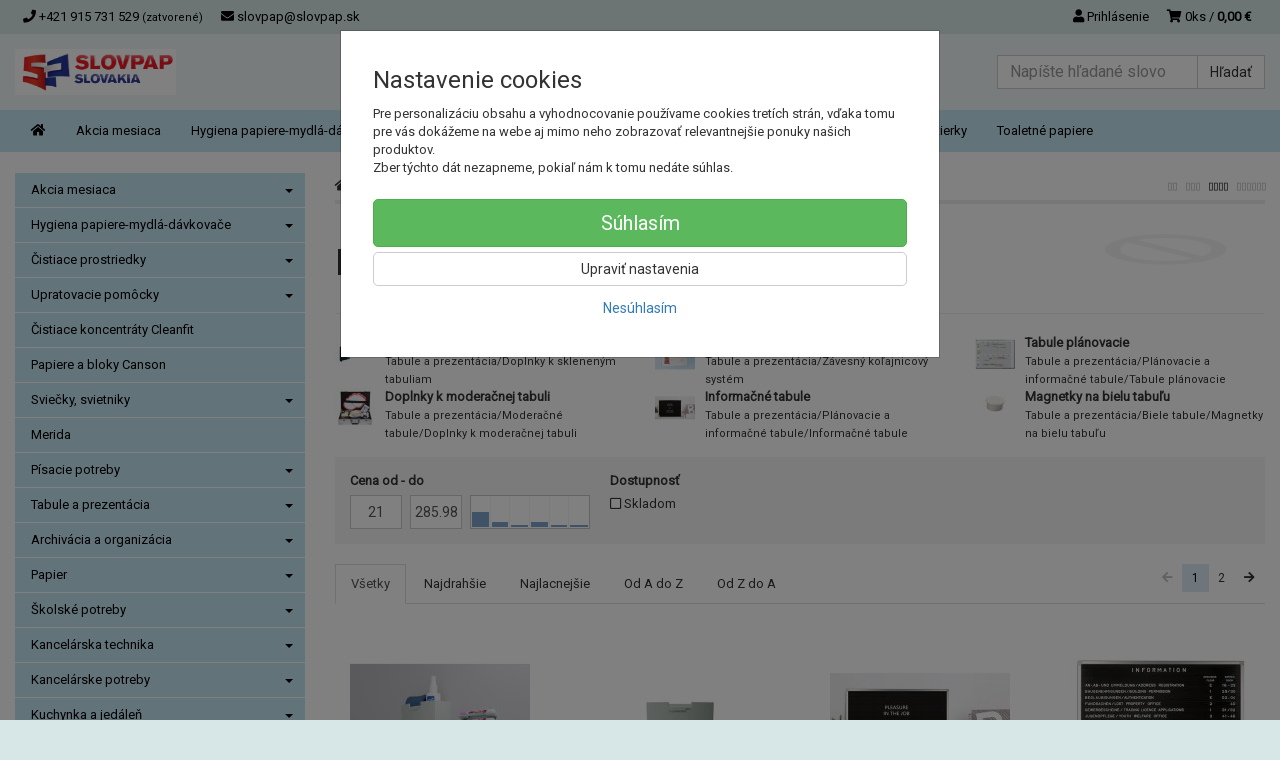

--- FILE ---
content_type: text/html; charset=utf-8
request_url: https://eshop.slovpap.sk/legamaster/
body_size: 18261
content:
<!doctype html>
<html lang="sk">
	<head itemscope itemtype="http://schema.org/WebSite">
		<title>Legamaster | SLOVPAP SLOVAKIA - Bratislava</title>
		<meta charset="utf-8" />

		<meta http-equiv="x-ua-compatible" content="ie=edge" />
		<meta name="viewport" content="width=device-width, initial-scale=1, shrink-to-fit=no" />
		<meta name="format-detection" content="telephone=no" />
		<meta name="description" content="" />
		<meta name="keywords" content="Legamaster" />
		<meta name="robots" content="index,follow" />
		<meta name="author" content="SLOVPAP SLOVAKIA - Bratislava" itemprop="name" />
		<meta name="generator" content="Shoptec" />
		<meta itemprop="url" content="https://eshop.slovpap.sk" />












		<link rel="canonical" href="https://eshop.slovpap.sk/legamaster/" />
<link rel="next" href="/legamaster/?productList-vp-page=2" />
<link rel="first" href="/legamaster/" />
<link rel="last" href="/legamaster/?productList-vp-page=2" />


		<link rel="icon" href="/images/template/d3cfca88267d683867b25d49fc8b59d2/favicon.ico?e2b208e9" />
		<link rel="stylesheet" href="//maxcdn.bootstrapcdn.com/bootstrap/3.3.7/css/bootstrap.min.css" integrity="sha384-BVYiiSIFeK1dGmJRAkycuHAHRg32OmUcww7on3RYdg4Va+PmSTsz/K68vbdEjh4u" crossorigin="anonymous" />
		<link rel="stylesheet" href="//use.fontawesome.com/releases/v5.0.13/css/all.css" integrity="sha384-DNOHZ68U8hZfKXOrtjWvjxusGo9WQnrNx2sqG0tfsghAvtVlRW3tvkXWZh58N9jp" crossorigin="anonymous" />
		<link rel="stylesheet" href="//cdnjs.cloudflare.com/ajax/libs/fancybox/3.2.5/jquery.fancybox.min.css" integrity="sha256-ygkqlh3CYSUri3LhQxzdcm0n1EQvH2Y+U5S2idbLtxs=" crossorigin="anonymous" />
		<link rel="stylesheet" href="//code.jquery.com/ui/1.12.1/themes/base/jquery-ui.min.css" />
		<link rel="stylesheet" href="https://cdnjs.cloudflare.com/ajax/libs/spinkit/2.0.0/spinkit.min.css" integrity="sha512-kRYkjiYH/VXxoiaDK2oGNMKIi8VQVfie1lkYGX3kmfzWNR2kfaF5ze0885W3/eE6lIiURBsZA91M/WNvCajHMw==" crossorigin="anonymous" referrerpolicy="no-referrer" />
		<link href="/assets/template/default/css/cookiebar.css" rel="stylesheet" type="text/css" />
			<link rel="stylesheet" href="/assets/template/default/data/d3cfca88267d683867b25d49fc8b59d2/all.css?99b7b913" />
		<!-- Global site tag (gtag.js) - Google Analytics -->
<script async src="https://www.googletagmanager.com/gtag/js?id=UA-43654134-1"></script>
<script>
  window.dataLayer = window.dataLayer || [];
  function gtag(){dataLayer.push(arguments);}
  gtag('js', new Date());

  gtag('config', 'UA-43654134-1');
</script>

	</head>
	<body data-price_level_id="1" class="customer-guest">
		<!--[if lte IE 9]>
		<div class="alert alert-danger mb-0">Používate <b>zastaralý</b> internetový prehliadač, z toho dôvodu Vám niektoré časti stránky nemusia fungovať správne. Prosíme <a href="http://browsehappy.com/" target="_blank" rel="nofollow">aktualizujte si svoj internetový prehliadač</a>.</div>
		<![endif]-->



        


    <div class="headers-mobile">
        <header>
            <div class="header-blocks">
                <div class="header-block header-block-lft">
                    <div class="logo logo-img">
                        <a href="/">
                                <img src="/images/template/d3cfca88267d683867b25d49fc8b59d2/logo.png?v=1588638731" alt="SLOVPAP SLOVAKIA - Bratislava" />
                        </a>
                    </div>
                </div>
                <div class="header-block header-block-rgt">
                    <ul class="nav nav-pills pull-right">
                        <li>
                            <a href="tel:00421915731529" rel="nofollow">
                                <i class="fas fa-phone"></i>
                            </a>
                        </li>
                        <li>
                            <a href="#searchMobile" data-toggle="collapse" rel="nofollow" style="display: none">
                                <i class="fas fa-search"></i>
                            </a>
                            <div class="mobile-content mobile-content-nobottom collapse in" id="searchMobile" itemscope itemtype="http://schema.org/WebSite">
                                <div class="mobile-content-item">
                                    <meta itemprop="url" content="https://eshop.slovpap.sk" />
                                    <form action="/legamaster/" method="post" id="frm-search2Form" class="form-inline no-validate" autocomplete="off" role="search" itemprop="potentialAction" itemscope itemtype="http://schema.org/SearchAction">
                                        <meta itemprop="target" content="https://eshop.slovpap.sk/vyhladavanie/?query={query}" />
                                        <input type="search" name="query" data-autocomplete="/vyhladavanie/json-all" id="frm-search2Form-query" required="required" data-nette-rules='[{"op":":filled","msg":"Toto pole je povinné."}]' class="form-control" placeholder="Napíšte hľadané slovo" itemprop="query-input" />
                                        <button class="btn btn-default" type="submit">🔎</button>
                                        <div class="clearfix"></div>
                                    <input type="hidden" name="_token_" value="lylmqip2zwDyjGa39now5OufhR1TX6AD9ACZg=" /><input type="hidden" name="_do" value="search2Form-submit" /><!--[if IE]><input type=IEbug disabled style="display:none"><![endif]-->
</form>

                                </div>
                            </div>
                        </li>
                        <li>
                            <a href="#customerWindow" role="button" data-toggle="modal" rel="nofollow"><i class="fas fa-user"></i></a>
                        </li>
                        <li id="snippet--shoppingCartCounterMobile">
                            <a class="cart" rel="nofollow" data-count="0" href="/nakupny-kosik/">
                                <i class="fas fa-shopping-cart"></i>
                            </a>
                        </li>
                        <li>
                            <a href="#menuMobile" data-toggle="collapse" rel="nofollow">
                                <i class="fas fa-bars"></i>
                            </a>
                            <div class="mobile-content collapse" id="menuMobile">
                                <div class="mobile-content-item">
                                    <a href="#menuMobileCategories" class="dropdown-toggle" type="button" rel="nofollow" data-toggle="collapse">
                                        Kategórie
                                        <span class="caret"></span>
                                    </a>
                                    <ul class="nav navbar-nav collapse" id="menuMobileCategories">
                                        <li data-category_id="605" class="dropdown">
                                            
                                            <a class="dropdown-toggle" data-toggle="dropdown" href="/akcia-mesiaca/">
                                                Akcia mesiaca
                                                <span class="caret"></span>
                                            </a>
                                            <ul class="dropdown-menu">
                                                <li><a href="/akcia-mesiaca/"><small>ukázať všetko</small></a></li>
                                                <li data-category_id="606">
                                                    <a href="/akcia-pre-skoly-a-firmy/">Akcia pre školy a firmy</a>
                                                </li>
                                            </ul>

                                        </li>
                                        <li data-category_id="2234" class="dropdown">
                                            
                                            <a class="dropdown-toggle" data-toggle="dropdown" href="/hygiena-papiere-mydla-davkovace/">
                                                Hygiena papiere-mydlá-dávkovače
                                                <span class="caret"></span>
                                            </a>
                                            <ul class="dropdown-menu">
                                                <li><a href="/hygiena-papiere-mydla-davkovace/"><small>ukázať všetko</small></a></li>
                                                <li data-category_id="2239">
                                                    <a href="/papierove-utierky/">Papierové utierky</a>
                                                </li>
                                                <li data-category_id="2235">
                                                    <a href="/toaletne-papiere/">Toaletné papiere</a>
                                                </li>
                                                <li data-category_id="2248">
                                                    <a href="/tekute-mydla/">Tekuté mydlá</a>
                                                </li>
                                                <li data-category_id="2252">
                                                    <a href="/kremy-a-pasty-a-na-ruky/">Krémy a pasty na ruky</a>
                                                </li>
                                                <li data-category_id="2253">
                                                    <a href="/osviezovace-vzduchu/">Osviežovače vzduchu</a>
                                                </li>
                                            </ul>

                                        </li>
                                        <li data-category_id="1927" class="dropdown">
                                            
                                            <a class="dropdown-toggle" data-toggle="dropdown" href="/cormen-krystal-cleamen-isolda-vakavo/">
                                                Čistiace prostriedky
                                                <span class="caret"></span>
                                            </a>
                                            <ul class="dropdown-menu">
                                                <li><a href="/cormen-krystal-cleamen-isolda-vakavo/"><small>ukázať všetko</small></a></li>
                                                <li data-category_id="2220">
                                                    <a href="/cistiace-prostriedky-do-toaliet/">Na kúpeľne toalety a dezinfekciu</a>
                                                </li>
                                                <li data-category_id="2222">
                                                    <a href="/cistiace-prostriedky-na-nabytok/">Na leštenie nábytku a nerezových plôch</a>
                                                </li>
                                                <li data-category_id="2221">
                                                    <a href="/cistiace-prostriedky-na-okna-skla/">Na okná a sklené plochy</a>
                                                </li>
                                                <li data-category_id="2218">
                                                    <a href="/cistiace-univerzalne-pouzitie/">Na podlahy ručné aj strojové použitie</a>
                                                </li>
                                                <li data-category_id="2219">
                                                    <a href="/cistiace-riady-aj-strojove-umyvanie-riadov/">Na riady aj strojové umývanie riadov</a>
                                                </li>
                                                <li data-category_id="2224">
                                                    <a href="/pracie-prostriedky-a-avivaze/">Pracie prostriedky a aviváže</a>
                                                </li>
                                            </ul>

                                        </li>
                                        <li data-category_id="2227" class="dropdown">
                                            
                                            <a class="dropdown-toggle" data-toggle="dropdown" href="/upratovacie-pomocky/">
                                                Upratovacie pomôcky
                                                <span class="caret"></span>
                                            </a>
                                            <ul class="dropdown-menu">
                                                <li><a href="/upratovacie-pomocky/"><small>ukázať všetko</small></a></li>
                                                <li data-category_id="2232">
                                                    <a href="/mopy-a-vedra/">Mopy a vedrá</a>
                                                </li>
                                                <li data-category_id="2230">
                                                    <a href="/utierky-a-handry/">Utierky a handry</a>
                                                </li>
                                                <li data-category_id="2228">
                                                    <a href="/hubky-na-riad-zmetaky-a-kefy/">Hubky -zmetáky -kefy</a>
                                                </li>
                                                <li data-category_id="2229">
                                                    <a href="/drotenky/">Drôtenky</a>
                                                </li>
                                                <li data-category_id="2233">
                                                    <a href="/vrecia/">Vrecia</a>
                                                </li>
                                            </ul>

                                        </li>
                                        <li data-category_id="2256" class="dropdown">
                                                                                        <a href="/cistiace-koncentraty-cleanfit/">Čistiace koncentráty Cleanfit</a>
                                            
                                        </li>
                                        <li data-category_id="570" class="dropdown">
                                                                                        <a href="/papiere-canson/">Papiere a bloky  Canson</a>
                                            
                                        </li>
                                        <li data-category_id="571" class="dropdown">
                                            
                                            <a class="dropdown-toggle" data-toggle="dropdown" href="/sviecky-svietniky/konicke/valcove/vonave/dusicky/naplne/">
                                                Sviečky, svietniky
                                                <span class="caret"></span>
                                            </a>
                                            <ul class="dropdown-menu">
                                                <li><a href="/sviecky-svietniky/konicke/valcove/vonave/dusicky/naplne/"><small>ukázať všetko</small></a></li>
                                                <li data-category_id="617">
                                                    <a href="/sviecky-svietniky/valcove-sviecky/">Valcové sviečky</a>
                                                </li>
                                                <li data-category_id="618">
                                                    <a href="/sviecky-svietniky/rustikalne-sviecky-metalove/">Rustikálne sviečky metálové</a>
                                                </li>
                                                <li data-category_id="601">
                                                    <a href="/sviecky-svietniky/pohrebne-sviecky-a-svietniky/">Pohrebné sviečky</a>
                                                </li>
                                                <li data-category_id="657">
                                                    <a href="/sviecky-svietniky/vianocne-sviecky/">Vianočné sviečky</a>
                                                </li>
                                                <li data-category_id="658">
                                                    <a href="/sviecky-svietniky/velkonocne-sviecky/">Veľkonočné sviečky</a>
                                                </li>
                                                <li data-category_id="572">
                                                    <a href="/sviecky/svietniky/">Svietniky</a>
                                                </li>
                                            </ul>

                                        </li>
                                        <li data-category_id="1926" class="dropdown">
                                                                                        <a href="/merida/">Merida</a>
                                            
                                        </li>
                                        <li data-category_id="1170" class="dropdown">
                                            
                                            <a class="dropdown-toggle" data-toggle="dropdown" href="/pisacie-potreby/">
                                                Písacie potreby
                                                <span class="caret"></span>
                                            </a>
                                            <ul class="dropdown-menu">
                                                <li><a href="/pisacie-potreby/"><small>ukázať všetko</small></a></li>
                                                <li data-category_id="1171">
                                                    <a href="/pisacie-potreby-pera/">Perá</a>
                                                </li>
                                                <li data-category_id="1173">
                                                    <a href="/pisacie-potreby-ceruzky/">Ceruzky</a>
                                                </li>
                                                <li data-category_id="1175">
                                                    <a href="/pisacie-potreby-zvyraznovace/">Zvýrazňovače</a>
                                                </li>
                                                <li data-category_id="1176">
                                                    <a href="/pisacie-potreby-linery/">Linery</a>
                                                </li>
                                                <li data-category_id="1494">
                                                    <a href="/pisacie-potreby/popisovace-a-fixky/">Popisovače a Fixky</a>
                                                </li>
                                                <li data-category_id="1698">
                                                    <a href="/pisacie-potreby/korekcne-prostriedky/">Korekčné prostriedky</a>
                                                </li>
                                                <li data-category_id="1700">
                                                    <a href="/pisacie-potreby/gumy-na-gumovanie/">Gumy na gumovanie</a>
                                                </li>
                                                <li data-category_id="1697">
                                                    <a href="/pisacie-potreby/struhadla-na-ceruzky/">Strúhadlá na ceruzky</a>
                                                </li>
                                                <li data-category_id="1699">
                                                    <a href="/pisacie-potreby/pravitka/">Pravítka</a>
                                                </li>
                                            </ul>

                                        </li>
                                        <li data-category_id="16" class="dropdown">
                                            
                                            <a class="dropdown-toggle" data-toggle="dropdown" href="/tabule-a-prezentacia/">
                                                Tabule a prezentácia
                                                <span class="caret"></span>
                                            </a>
                                            <ul class="dropdown-menu">
                                                <li><a href="/tabule-a-prezentacia/"><small>ukázať všetko</small></a></li>
                                                <li data-category_id="587">
                                                    <a href="/tabule-a-prezentacia/doplnky-k-sklenenym-tabuliam/">Doplnky k skleneným tabuliam</a>
                                                </li>
                                                <li data-category_id="664">
                                                    <a href="/tabule-a-prezentacia/podlahove-prezentacne-systemy/">Podlahové prezentačné systémy</a>
                                                </li>
                                                <li data-category_id="675">
                                                    <a href="/tabule-a-prezentacia/zavesny-kolajnicovy-system/">Závesný koľajnicový systém</a>
                                                </li>
                                                <li data-category_id="92">
                                                    <a href="/tabule-a-prezentacia/flipcharty/">Flipcharty</a>
                                                </li>
                                                <li data-category_id="1483">
                                                    <a href="/tabule-a-prezentacia/nastenky/">Nástenky</a>
                                                </li>
                                                <li data-category_id="1484">
                                                    <a href="/tabule-a-prezentacia/biele-tabule/">Biele tabule</a>
                                                </li>
                                                <li data-category_id="1486">
                                                    <a href="/tabule-a-prezentacia/sklenene-tabule/">Sklenené tabule</a>
                                                </li>
                                                <li data-category_id="685">
                                                    <a href="/tabule-a-prezentacia/planovacie-a-informacne-tabule/">Plánovacie a informačné tabule</a>
                                                </li>
                                                <li data-category_id="1487">
                                                    <a href="/tabule-a-prezentacia/moderacne-tabule/">Moderačné tabule</a>
                                                </li>
                                                <li data-category_id="1493">
                                                    <a href="/tabule-a-prezentacia/vitriny-info-panely-a-klip-ramy/">Vitríny, Info panely a Klip rámy</a>
                                                </li>
                                                <li data-category_id="135">
                                                    <a href="/tabule-a-prezentacia/samolepiace-a-magneticke-ramceky/">Samolepiace a magnetické rámčeky</a>
                                                </li>
                                                <li data-category_id="137">
                                                    <a href="/tabule-a-prezentacia/katalogove-panely-otocne/">Katalógové panely otočné</a>
                                                </li>
                                                <li data-category_id="85">
                                                    <a href="/tabule-a-prezentacia/katalogove-stojany/">Katalógové stojany</a>
                                                </li>
                                                <li data-category_id="142">
                                                    <a href="/tabule-a-prezentacia/prezentacne-stojany-stolove/">Prezentačné stojany stolové</a>
                                                </li>
                                                <li data-category_id="123">
                                                    <a href="/tabule-a-prezentacia/identifikacne-visacky/">Identifikačné visačky</a>
                                                </li>
                                                <li data-category_id="134">
                                                    <a href="/tabule-a-prezentacia/informacne-tabulky-na-dvere/">Informačné tabuľky na dvere</a>
                                                </li>
                                                <li data-category_id="175">
                                                    <a href="/tabule-a-prezentacia/mapy-nastenne-zavesny-system/">Mapy nástenné, závesný systém</a>
                                                </li>
                                                <li data-category_id="1663">
                                                    <a href="/tabule-a-prezentacia/skladove-znacenie/">Skladové značenie</a>
                                                </li>
                                                <li data-category_id="160">
                                                    <a href="/tabule-a-prezentacia/ukazovadla-a-folie-na-projekciu/">Ukazovadlá a fólie na projekciu</a>
                                                </li>
                                                <li data-category_id="220">
                                                    <a href="/tabule-a-prezentacia/projekcne-platna/">Projekčné plátna</a>
                                                </li>
                                            </ul>

                                        </li>
                                        <li data-category_id="18" class="dropdown">
                                            
                                            <a class="dropdown-toggle" data-toggle="dropdown" href="/archivacia-a-organizacia/">
                                                Archivácia a organizácia
                                                <span class="caret"></span>
                                            </a>
                                            <ul class="dropdown-menu">
                                                <li><a href="/archivacia-a-organizacia/"><small>ukázať všetko</small></a></li>
                                                <li data-category_id="1349">
                                                    <a href="/archivacia-a-organizacia/skrinky-a-menovky-na-kluce/">Skrinky a menovky na kľúče</a>
                                                </li>
                                                <li data-category_id="1316">
                                                    <a href="/archivacia-a-organizacia/zakladace/">Zakladače</a>
                                                </li>
                                                <li data-category_id="1317">
                                                    <a href="/archivacia-a-organizacia/archivacne-systemy/">Archivačné systémy</a>
                                                </li>
                                                <li data-category_id="118">
                                                    <a href="/archivacia-a-organizacia/rozradovace/">Rozraďovače</a>
                                                </li>
                                                <li data-category_id="1315">
                                                    <a href="/archivacia-a-organizacia/obaly-na-dokumenty/">Obaly na dokumenty</a>
                                                </li>
                                                <li data-category_id="99">
                                                    <a href="/archivacia-a-organizacia/euroobaly/">Euroobaly</a>
                                                </li>
                                                <li data-category_id="103">
                                                    <a href="/archivacia-a-organizacia/podpisove-a-triediace-knihy-a-aktovky/">Podpisové a triediace knihy a aktovky</a>
                                                </li>
                                                <li data-category_id="48">
                                                    <a href="/archivacia-a-organizacia/samolepiace-vrecka/">Samolepiace vrecká</a>
                                                </li>
                                                <li data-category_id="87">
                                                    <a href="/archivacia-a-organizacia/zavesne-obaly-a-zasobniky/">Závesné obaly a zásobníky</a>
                                                </li>
                                                <li data-category_id="126">
                                                    <a href="/archivacia-a-organizacia/pokladnicky-a-kartoteky/">Pokladničky a kartotéky</a>
                                                </li>
                                            </ul>

                                        </li>
                                        <li data-category_id="969" class="dropdown">
                                            
                                            <a class="dropdown-toggle" data-toggle="dropdown" href="/papier/">
                                                Papier
                                                <span class="caret"></span>
                                            </a>
                                            <ul class="dropdown-menu">
                                                <li><a href="/papier/"><small>ukázať všetko</small></a></li>
                                                <li data-category_id="979">
                                                    <a href="/papier/kancelarsky-papier/">Kancelársky papier</a>
                                                </li>
                                                <li data-category_id="1169">
                                                    <a href="/papier-farebny-papier/">Farebný papier</a>
                                                </li>
                                                <li data-category_id="1869">
                                                    <a href="/papier/fotopapiere/">Fotopapiere</a>
                                                </li>
                                                <li data-category_id="1870">
                                                    <a href="/papier/termo-pasky-do-pokladne/">Termo pásky do pokladne</a>
                                                </li>
                                                <li data-category_id="973">
                                                    <a href="/papier/specialny-papier/">Špeciálny papier</a>
                                                </li>
                                                <li data-category_id="970">
                                                    <a href="/papier/tlaciva/">Tlačivá</a>
                                                </li>
                                                <li data-category_id="1540">
                                                    <a href="/papier/poznamkove-blocky/">Poznámkové bločky</a>
                                                </li>
                                                <li data-category_id="978">
                                                    <a href="/papier/obalky/">Obálky</a>
                                                </li>
                                                <li data-category_id="1542">
                                                    <a href="/papier/poznamkove-bloky/">Poznámkové bloky</a>
                                                </li>
                                                <li data-category_id="972">
                                                    <a href="/papier/samolepiace-etikety/">Samolepiace etikety</a>
                                                </li>
                                                <li data-category_id="1541">
                                                    <a href="/papier/samolepiace-zalozky/">Samolepiace záložky</a>
                                                </li>
                                                <li data-category_id="1353">
                                                    <a href="/papier/kalendare-a-diare-2026/">Kalendáre a diáre 2026</a>
                                                </li>
                                            </ul>

                                        </li>
                                        <li data-category_id="20" class="dropdown">
                                            
                                            <a class="dropdown-toggle" data-toggle="dropdown" href="/skolske-potreby/">
                                                Školské potreby
                                                <span class="caret"></span>
                                            </a>
                                            <ul class="dropdown-menu">
                                                <li><a href="/skolske-potreby/"><small>ukázať všetko</small></a></li>
                                                <li data-category_id="557">
                                                    <a href="/skolske-potreby/puzdra-na-pera/">Puzdrá na perá</a>
                                                </li>
                                                <li data-category_id="269">
                                                    <a href="/skolske-potreby/trhacie-bloky/">Trhacie bloky</a>
                                                </li>
                                                <li data-category_id="581">
                                                    <a href="/skolske-potreby/skolske-zosity/">Školské zošity</a>
                                                </li>
                                                <li data-category_id="101">
                                                    <a href="/skolske-potreby/obaly-na-zosity/">Obaly na zošity</a>
                                                </li>
                                                <li data-category_id="95">
                                                    <a href="/skolske-potreby/peracniky/">Peračníky</a>
                                                </li>
                                                <li data-category_id="585">
                                                    <a href="/skolske-potreby/zosity-s-obalom-flex/">Zošity s obalom Flex</a>
                                                </li>
                                                <li data-category_id="1922">
                                                    <a href="/skolske-potreby/detske-kufriky/">Detské kufríky</a>
                                                </li>
                                                <li data-category_id="91">
                                                    <a href="/skolske-potreby/noznicky-gumy-struhadla/">Nožničky, gumy, strúhadlá</a>
                                                </li>
                                                <li data-category_id="268">
                                                    <a href="/skolske-potreby/ine-skolske-potreby/">Iné školské potreby</a>
                                                </li>
                                                <li data-category_id="579">
                                                    <a href="/skolske-potreby/pera-bombicky-naplne/">Perá, bombičky, náplne</a>
                                                </li>
                                                <li data-category_id="580">
                                                    <a href="/skolske-potreby/farbicky-ceruzky/">Farbičky, ceruzky</a>
                                                </li>
                                                <li data-category_id="583">
                                                    <a href="/skolske-potreby/farby-stetce-doplnky/">Farby, štetce, doplnky</a>
                                                </li>
                                                <li data-category_id="578">
                                                    <a href="/skolske-potreby/vrecka-penazenky/">Vrecká, peňaženky</a>
                                                </li>
                                                <li data-category_id="584">
                                                    <a href="/skolske-potreby/pravitka-kruzidla-kriedy/">Pravítka, kružidlá, kriedy</a>
                                                </li>
                                                <li data-category_id="582">
                                                    <a href="/skolske-potreby/vykresy-papiere-podlozky/">Výkresy, papiere, podložky</a>
                                                </li>
                                                <li data-category_id="1921">
                                                    <a href="/skolske-potreby/sady-skolskych-pomocok/">Sady školských pomôcok</a>
                                                </li>
                                                <li data-category_id="559">
                                                    <a href="/skolske-potreby/skolske-tasky/">Školské tašky</a>
                                                </li>
                                            </ul>

                                        </li>
                                        <li data-category_id="1739" class="dropdown">
                                            
                                            <a class="dropdown-toggle" data-toggle="dropdown" href="/kancelarska-technika/">
                                                Kancelárska technika
                                                <span class="caret"></span>
                                            </a>
                                            <ul class="dropdown-menu">
                                                <li><a href="/kancelarska-technika/"><small>ukázať všetko</small></a></li>
                                                <li data-category_id="1758">
                                                    <a href="/kancelarska-technika/kanalova-vazba/">Kanálová väzba</a>
                                                </li>
                                                <li data-category_id="1763">
                                                    <a href="/kancelarska-technika/laminovacie-folie-specialne/">Laminovacie fólie špeciálne</a>
                                                </li>
                                                <li data-category_id="1764">
                                                    <a href="/kancelarska-technika/laminovacie-folie-matne/">Laminovacie fólie matné</a>
                                                </li>
                                                <li data-category_id="1911">
                                                    <a href="/kancelarska-technika/hrebenova-vazba/">Hrebeňová väzba</a>
                                                </li>
                                                <li data-category_id="1910">
                                                    <a href="/kancelarska-technika/drotena-vazba/">Drôtená väzba</a>
                                                </li>
                                                <li data-category_id="1762">
                                                    <a href="/kancelarska-technika/obalky-na-kruzkovu-vazbu/">Obálky na krúžkovú väzbu</a>
                                                </li>
                                                <li data-category_id="1760">
                                                    <a href="/kancelarska-technika/tepelna-vazba/">Tepelná väzba</a>
                                                </li>
                                                <li data-category_id="1755">
                                                    <a href="/kancelarska-technika/laminovacie-stroje/">Laminovacie stroje</a>
                                                </li>
                                                <li data-category_id="1757">
                                                    <a href="/kancelarska-technika/laminovacie-folie-leskle/">Laminovacie fólie lesklé</a>
                                                </li>
                                                <li data-category_id="1751">
                                                    <a href="/kancelarska-technika/laminovacie-folie-ostatne-a-doplnky/">Laminovacie fólie ostatné a doplnky</a>
                                                </li>
                                                <li data-category_id="1745">
                                                    <a href="/kancelarska-technika/skartovacky/">Skartovačky</a>
                                                </li>
                                                <li data-category_id="1746">
                                                    <a href="/kancelarska-technika/rezacky/">Rezačky</a>
                                                </li>
                                                <li data-category_id="1740">
                                                    <a href="/kancelarska-technika/etiketovacie-klieste-a-cenovky/">Etiketovacie kliešte a cenovky</a>
                                                </li>
                                                <li data-category_id="1743">
                                                    <a href="/kancelarska-technika/stitkovace/">Štítkovače</a>
                                                </li>
                                                <li data-category_id="1752">
                                                    <a href="/kancelarska-technika/etiketovaci-system-dymo/">Etiketovací systém Dymo</a>
                                                </li>
                                                <li data-category_id="1742">
                                                    <a href="/kancelarska-technika/etiketovaci-system-brother/">Etiketovací systém Brother</a>
                                                </li>
                                                <li data-category_id="1744">
                                                    <a href="/kancelarska-technika/kalkulacky/">Kalkulačky</a>
                                                </li>
                                                <li data-category_id="1753">
                                                    <a href="/kancelarska-technika/baterie/">Batérie</a>
                                                </li>
                                                <li data-category_id="1765">
                                                    <a href="/kancelarska-technika/elektronicke-vahy/">Elektronické váhy</a>
                                                </li>
                                                <li data-category_id="1889">
                                                    <a href="/kancelarska-technika/externe-datove-uloziska/">Externé dátové úložiská</a>
                                                </li>
                                                <li data-category_id="1888">
                                                    <a href="/kancelarska-technika/opticke-disky/">Optické disky</a>
                                                </li>
                                                <li data-category_id="1750">
                                                    <a href="/kancelarska-technika/podlozky-a-opierky-zapastia/">Podložky a opierky zápästia</a>
                                                </li>
                                                <li data-category_id="1754">
                                                    <a href="/kancelarska-technika/pocitacove-stojany/">Počítačové stojany</a>
                                                </li>
                                                <li data-category_id="1756">
                                                    <a href="/kancelarska-technika/mysi-klavesnice-a-ine/">Myši, klávesnice a iné</a>
                                                </li>
                                                <li data-category_id="1902">
                                                    <a href="/kancelarska-technika/prislusenstvo-k-notebookom/">Príslušenstvo k notebookom</a>
                                                </li>
                                                <li data-category_id="1747">
                                                    <a href="/kancelarska-technika/usb-nabijacky-kable/">USB nabíjačky, káble</a>
                                                </li>
                                                <li data-category_id="1766">
                                                    <a href="/kancelarska-technika/predlzovacky/">Predlžovačky</a>
                                                </li>
                                                <li data-category_id="1741">
                                                    <a href="/kancelarska-technika/cistenie-pocitacov/">Čistenie počítačov</a>
                                                </li>
                                            </ul>

                                        </li>
                                        <li data-category_id="1220" class="dropdown">
                                            
                                            <a class="dropdown-toggle" data-toggle="dropdown" href="/kancelarske-potreby/">
                                                Kancelárske potreby
                                                <span class="caret"></span>
                                            </a>
                                            <ul class="dropdown-menu">
                                                <li><a href="/kancelarske-potreby/"><small>ukázať všetko</small></a></li>
                                                <li data-category_id="1228">
                                                    <a href="/kancelarske-potreby/lepidla/">Lepidlá</a>
                                                </li>
                                                <li data-category_id="1224">
                                                    <a href="/kancelarske-potreby/lepiace-pasky/">Lepiace pásky</a>
                                                </li>
                                                <li data-category_id="1221">
                                                    <a href="/kancelarske-potreby/baliace-potreby/">Baliace potreby</a>
                                                </li>
                                                <li data-category_id="1229">
                                                    <a href="/kancelarske-potreby/zosivacky/">Zošívačky</a>
                                                </li>
                                                <li data-category_id="1230">
                                                    <a href="/kancelarske-potreby/dierovacky-na-papier/">Dierovačky na papier</a>
                                                </li>
                                                <li data-category_id="1226">
                                                    <a href="/kancelarske-potreby/doplnky-na-kancelarsky-stol/">Doplnky na kancelársky stôl</a>
                                                </li>
                                                <li data-category_id="1222">
                                                    <a href="/kancelarske-potreby/drobne-kancelarske-potreby/">Drobné kancelárske potreby</a>
                                                </li>
                                                <li data-category_id="1225">
                                                    <a href="/kancelarske-potreby/peciatky/">Pečiatky</a>
                                                </li>
                                                <li data-category_id="1307">
                                                    <a href="/kancelarske-potreby/sady-kancelarskych-potrieb/">Sady kancelárskych potrieb</a>
                                                </li>
                                                <li data-category_id="1903">
                                                    <a href="/kancelarske-potreby/konferencne-mapy/">Konferenčné mapy</a>
                                                </li>
                                            </ul>

                                        </li>
                                        <li data-category_id="1835" class="dropdown">
                                            
                                            <a class="dropdown-toggle" data-toggle="dropdown" href="/kuchynka-a-jedalen/">
                                                Kuchynka a jedáleň
                                                <span class="caret"></span>
                                            </a>
                                            <ul class="dropdown-menu">
                                                <li><a href="/kuchynka-a-jedalen/"><small>ukázať všetko</small></a></li>
                                                <li data-category_id="1836">
                                                    <a href="/kuchynka-a-jedalen/stolovanie/">Stolovanie</a>
                                                </li>
                                                <li data-category_id="1837">
                                                    <a href="/kuchynka-a-jedalen/jednorazovy-riad/">Jednorazový riad</a>
                                                </li>
                                                <li data-category_id="1839">
                                                    <a href="/kuchynka-a-jedalen/party-servis/">Párty servis</a>
                                                </li>
                                            </ul>

                                        </li>
                                        <li data-category_id="848" class="dropdown">
                                            
                                            <a class="dropdown-toggle" data-toggle="dropdown" href="/ochranne-pracovne-pomocky/">
                                                Ochranné pracovné pomôcky
                                                <span class="caret"></span>
                                            </a>
                                            <ul class="dropdown-menu">
                                                <li><a href="/ochranne-pracovne-pomocky/"><small>ukázať všetko</small></a></li>
                                                <li data-category_id="905">
                                                    <a href="/ochranne-pracovne-pomocky/ochrana-dychu/">Ochrana dychu</a>
                                                </li>
                                                <li data-category_id="849">
                                                    <a href="/ochranne-pracovne-pomocky/pracovne-odevy/">Pracovné odevy</a>
                                                </li>
                                                <li data-category_id="852">
                                                    <a href="/ochranne-pracovne-pomocky/pracovna-obuv/">Pracovná obuv</a>
                                                </li>
                                                <li data-category_id="850">
                                                    <a href="/ochranne-pracovne-pomocky/pracovne-rukavice/">Pracovné rukavice</a>
                                                </li>
                                                <li data-category_id="851">
                                                    <a href="/ochranne-pracovne-pomocky/ochrana-hlavy/">Ochrana hlavy</a>
                                                </li>
                                                <li data-category_id="853">
                                                    <a href="/ochranne-pracovne-pomocky/ochrana-zraku/">Ochrana zraku</a>
                                                </li>
                                                <li data-category_id="854">
                                                    <a href="/ochranne-pracovne-pomocky/ochrana-sluchu/">Ochrana sluchu</a>
                                                </li>
                                                <li data-category_id="1320">
                                                    <a href="/ochranne-pracovne-pomocky/lekarnicky/">Lekárničky</a>
                                                </li>
                                                <li data-category_id="1880">
                                                    <a href="/ochranne-pracovne-pomocky/ochrana-pred-hmyzom/">Ochrana pred hmyzom</a>
                                                </li>
                                            </ul>

                                        </li>
                                    </ul>
                                </div>
                                <div class="mobile-content-item">
                                    <a href="#menuMobile1" class="dropdown-toggle" type="button" data-toggle="collapse" rel="nofollow">
                                        Menu
                                        <span class="caret"></span>
                                    </a>
                                    <ul class="nav navbar-nav collapse" id="menuMobile1">
                                        






















                                    </ul>
                                </div>
                                <div class="mobile-content-item">
                                    <a href="#menuMobile2" class="dropdown-toggle" type="button" data-toggle="collapse" rel="nofollow">
                                        Informácie
                                        <span class="caret"></span>
                                    </a>
                                    <ul class="nav navbar-nav collapse" id="menuMobile2">
                                        


<li data-menu_item_id="3">
    <a href="/kontakt.html">Kontakt</a>
</li>



<li data-menu_item_id="4">
    <a href="/obchodne-podmienky.html">Obchodné podmienky</a>
</li>



<li data-menu_item_id="5">
    <a href="/ochrana-osobnych-udajov.html">Ochrana osobných údajov</a>
</li>


                                    </ul>
                                </div>
                            </div>
                        </li>
                    </ul>
                </div>
            </div>
        </header>
    </div>
    <div class="headers">
        <header class="top">
            <div class="container-fluid">
                <div class="header-blocks">
                    <div class="header-block header-block-top">
                        <ul class="nav nav-pills pull-left">
                            <li>
                                <a href="tel:00421915731529" rel="nofollow">
                                    <i class="fas fa-phone"></i>
                                    +421 915 731 529
                                    <small class="business-hours">
                                        (zatvorené)
                                    </small>
                                </a>
                            </li>
                            <li>
                                <a href="mailto:slovpap@slovpap.sk" rel="nofollow">
                                    <i class="fas fa-envelope"></i>
                                    slovpap@slovpap.sk
                                </a>
                            </li>
                        </ul>
                        <ul class="nav nav-pills pull-right">
                            <li>
                                <a href="#customerWindow" role="button" data-toggle="modal" rel="nofollow"><i class="fas fa-user"></i> Prihlásenie</a>
                            </li>
                            <li>
                                <a class="cart" rel="nofollow" href="/nakupny-kosik/" id="snippet--shoppingCartCounter">
                                    <i class="fas fa-shopping-cart"></i>
                                    0ks /
                                        <b>0,00 €</b>
                                </a>
                            </li>
                        </ul>
                        <div class="clearfix"></div>
                    </div>
                </div>
            </div>
        </header>
        <header class="main">
            <div class="container-fluid">
                <div class="header-blocks">
                    <div class="header-block header-block-lft">
                        <div class="logo">
                            <a href="/">
                                    <img src="/images/template/d3cfca88267d683867b25d49fc8b59d2/logo.png?v=1588638731" alt="SLOVPAP SLOVAKIA - Bratislava" />
                            </a>
                        </div>
                    </div>
                    <div class="header-block header-block-ctr">
                        <ul class="nav nav-pills">

                        </ul>
                    </div>
                    <div class="header-block header-block-rgt">
                        <div class="search" itemscope itemtype="http://schema.org/WebSite">
                            <meta itemprop="url" content="https://eshop.slovpap.sk" />
                            <form action="/legamaster/" method="post" id="frm-searchForm" class="form-inline no-validate" autocomplete="off" role="search" itemprop="potentialAction" itemscope itemtype="http://schema.org/SearchAction">
                                <meta itemprop="target" content="https://eshop.slovpap.sk/vyhladavanie/?query={query}" />
                                <div class="input-group">
                                    <input type="search" name="query" data-autocomplete="/vyhladavanie/json-all" id="frm-searchForm-query" required="required" data-nette-rules='[{"op":":filled","msg":"Toto pole je povinné."}]' class="form-control" placeholder="Napíšte hľadané slovo" itemprop="query-input" />
                                    <span class="input-group-btn hidden-xs">
                                        <button class="btn btn-default" type="submit">Hľadať</button>
                                    </span>
                                </div>
                            <input type="hidden" name="_token_" value="l8hzu3rxqzY8MgvGBINR/4y84GEC9c942gu7k=" /><input type="hidden" name="_do" value="searchForm-submit" /><!--[if IE]><input type=IEbug disabled style="display:none"><![endif]-->
</form>

                        </div>
                    </div>
                </div>
            </div>
        </header>
    </div>

    <div class="navbar navbar-main" role="navigation">
        <div class="container-fluid">
            <div id="navbar-main" class="collapse navbar-collapse">
                <ul class="nav navbar-nav">
                    <li class="hidden-xs">
                        <a href="https://eshop.slovpap.sk" rel="nofollow">
                            <i class="fas fa-home"></i>
                            <span class="sr-only">Úvod</span>
                        </a>
                    </li>

<li data-menu_item_id="15" data-category_id="605">
    
        <a href="/akcia-mesiaca/">Akcia mesiaca</a>
    
</li>



<li data-menu_item_id="10" data-category_id="2234" class="dropdown">
    
        <a href="/hygiena-papiere-mydla-davkovace/" data-toggle="dropdown" class="dropdown-toggle">
            Hygiena papiere-mydlá-dávkovače
            <span class="caret"></span>
        </a>
        <ul class="dropdown-menu">
            <li data-category_id="2239">

                <a title="Papierové utierky" href="/papierove-utierky/">Papierové utierky</a>
                
            </li>
            <li data-category_id="2235">

                <a title="Toaletné papiere" href="/toaletne-papiere/">Toaletné papiere</a>
                
            </li>
            <li data-category_id="2248">

                <a title="Tekuté mydlá" href="/tekute-mydla/">Tekuté mydlá</a>
                
            </li>
            <li data-category_id="2252">

                <a title="Krémy a pasty na ruky" href="/kremy-a-pasty-a-na-ruky/">Krémy a pasty na ruky</a>
                
            </li>
            <li data-category_id="2253">

                <a title="Osviežovače vzduchu" href="/osviezovace-vzduchu/">Osviežovače vzduchu</a>
                
            </li>
        </ul>

</li>



<li data-menu_item_id="11" data-category_id="1927" class="dropdown">
    
        <a href="/cormen-krystal-cleamen-isolda-vakavo/" data-toggle="dropdown" class="dropdown-toggle">
            Čistiace prostriedky
            <span class="caret"></span>
        </a>
        <ul class="dropdown-menu">
            <li data-category_id="2220">

                <a title="Na kúpeľne toalety a dezinfekciu" href="/cistiace-prostriedky-do-toaliet/">Na kúpeľne toalety a dezinfekciu</a>
                
            </li>
            <li data-category_id="2222">

                <a title="Na leštenie nábytku a nerezových plôch" href="/cistiace-prostriedky-na-nabytok/">Na leštenie nábytku a nerezových plôch</a>
                
            </li>
            <li data-category_id="2221">

                <a title="Na okná a sklené plochy" href="/cistiace-prostriedky-na-okna-skla/">Na okná a sklené plochy</a>
                
            </li>
            <li data-category_id="2218">

                <a title="Na podlahy ručné aj strojové použitie" href="/cistiace-univerzalne-pouzitie/">Na podlahy ručné aj strojové použitie</a>
                
            </li>
            <li data-category_id="2219">

                <a title="Na riady aj strojové umývanie riadov" href="/cistiace-riady-aj-strojove-umyvanie-riadov/">Na riady aj strojové umývanie riadov</a>
                
            </li>
            <li data-category_id="2224">

                <a title="Pracie prostriedky a aviváže" href="/pracie-prostriedky-a-avivaze/">Pracie prostriedky a aviváže</a>
                
            </li>
        </ul>

</li>



<li data-menu_item_id="12" data-category_id="2227" class="dropdown">
    
        <a href="/upratovacie-pomocky/" data-toggle="dropdown" class="dropdown-toggle">
            Upratovacie pomôcky
            <span class="caret"></span>
        </a>
        <ul class="dropdown-menu">
            <li data-category_id="2232">

                <a title="Mopy a vedrá" href="/mopy-a-vedra/">Mopy a vedrá</a>
                
            </li>
            <li data-category_id="2230">

                <a title="Utierky a handry" href="/utierky-a-handry/">Utierky a handry</a>
                
            </li>
            <li data-category_id="2228">

                <a title="Hubky -zmetáky -kefy" href="/hubky-na-riad-zmetaky-a-kefy/">Hubky -zmetáky -kefy</a>
                
            </li>
            <li data-category_id="2229">

                <a title="Drôtenky" href="/drotenky/">Drôtenky</a>
                
            </li>
            <li data-category_id="2233">

                <a title="Vrecia" href="/vrecia/">Vrecia</a>
                
            </li>
        </ul>

</li>



<li data-menu_item_id="18" data-category_id="2248">
    
        <a href="/tekute-mydla/">
            Tekuté mydlá
        </a>

</li>



<li data-menu_item_id="19" data-category_id="2239">
    
        <a href="/papierove-utierky/">
            Papierové utierky
        </a>

</li>



<li data-menu_item_id="20" data-category_id="2235">
    
        <a href="/toaletne-papiere/">
            Toaletné papiere
        </a>

</li>



                </ul>
            </div>
        </div>
    </div>


		<div class="container-fluid container-main">

		<div class="row block-container">
		    <div class="col-lg-3 col-md-4 block-lft">




		<div class="panel panel-default panel-category hidden-xs" data-id="" data-root_id="">
		    <div class="panel-body">
		        <ul class="nav nav-stacked nav-tree">
		            <li>
		                <a href="/akcia-mesiaca/">
		                    Akcia mesiaca
		                    <i class="caret"></i>
		                </a>
		            </li>
		            <li>
		                <a href="/hygiena-papiere-mydla-davkovace/">
		                    Hygiena papiere-mydlá-dávkovače
		                    <i class="caret"></i>
		                </a>
		            </li>
		            <li>
		                <a href="/cormen-krystal-cleamen-isolda-vakavo/">
		                    Čistiace prostriedky
		                    <i class="caret"></i>
		                </a>
		            </li>
		            <li>
		                <a href="/upratovacie-pomocky/">
		                    Upratovacie pomôcky
		                    <i class="caret"></i>
		                </a>
		            </li>
		            <li>
		                <a href="/cistiace-koncentraty-cleanfit/">
		                    Čistiace koncentráty Cleanfit
		                </a>
		            </li>
		            <li>
		                <a href="/papiere-canson/">
		                    Papiere a bloky  Canson
		                </a>
		            </li>
		            <li>
		                <a href="/sviecky-svietniky/konicke/valcove/vonave/dusicky/naplne/">
		                    Sviečky, svietniky
		                    <i class="caret"></i>
		                </a>
		            </li>
		            <li>
		                <a href="/merida/">
		                    Merida
		                </a>
		            </li>
		            <li>
		                <a href="/pisacie-potreby/">
		                    Písacie potreby
		                    <i class="caret"></i>
		                </a>
		            </li>
		            <li>
		                <a href="/tabule-a-prezentacia/">
		                    Tabule a prezentácia
		                    <i class="caret"></i>
		                </a>
		            </li>
		            <li>
		                <a href="/archivacia-a-organizacia/">
		                    Archivácia a organizácia
		                    <i class="caret"></i>
		                </a>
		            </li>
		            <li>
		                <a href="/papier/">
		                    Papier
		                    <i class="caret"></i>
		                </a>
		            </li>
		            <li>
		                <a href="/skolske-potreby/">
		                    Školské potreby
		                    <i class="caret"></i>
		                </a>
		            </li>
		            <li>
		                <a href="/kancelarska-technika/">
		                    Kancelárska technika
		                    <i class="caret"></i>
		                </a>
		            </li>
		            <li>
		                <a href="/kancelarske-potreby/">
		                    Kancelárske potreby
		                    <i class="caret"></i>
		                </a>
		            </li>
		            <li>
		                <a href="/kuchynka-a-jedalen/">
		                    Kuchynka a jedáleň
		                    <i class="caret"></i>
		                </a>
		            </li>
		            <li>
		                <a href="/ochranne-pracovne-pomocky/">
		                    Ochranné pracovné pomôcky
		                    <i class="caret"></i>
		                </a>
		            </li>
		        </ul>
		        
		    </div>
		</div>
		    </div>
		    <div class="col-lg-9 col-md-8 block-content">
		<ul class="breadcrumb" itemscope itemtype="http://schema.org/BreadcrumbList">
			<li itemprop="itemListElement" itemscope itemtype="http://schema.org/ListItem">
				<a itemprop="item" itemscope itemtype="https://schema.org/WebPage" itemid="/" href="/">
					<i class="fas fa-home"></i>
					<span class="sr-only" itemprop="name">Úvod</span>
				</a>
				<meta itemprop="position" content="1" />
			</li>
				<li itemprop="itemListElement" itemscope itemtype="http://schema.org/ListItem">
					<a itemprop="item" itemscope itemtype="https://schema.org/WebPage" itemid="/znacky" href="/znacky">
						<span itemprop="name">Značky</span>
					</a>
					<meta itemprop="position" content="2" />
				</li>
				<li itemprop="itemListElement" itemscope itemtype="http://schema.org/ListItem" class="active">
						<span itemprop="name">Legamaster</span>
					<meta itemprop="position" content="3" />
				</li>
			<span class="product-columns-switch">
				<a href="/legamaster/?productList-itemsPerColumn=2&amp;do=productList-setItemsPerColumn" data-toggle="tooltip" title="Zobraziť stĺpce: 2" rel="nofollow">▯▯</a>
				<a href="/legamaster/?productList-itemsPerColumn=3&amp;do=productList-setItemsPerColumn" data-toggle="tooltip" title="Zobraziť stĺpce: 3" rel="nofollow">▯▯▯</a>
				<a href="/legamaster/?productList-itemsPerColumn=4&amp;do=productList-setItemsPerColumn" data-toggle="tooltip" title="Zobraziť stĺpce: 4" rel="nofollow" class="active">▯▯▯▯</a>
				<a href="/legamaster/?productList-itemsPerColumn=6&amp;do=productList-setItemsPerColumn" data-toggle="tooltip" title="Zobraziť stĺpce: 6" rel="nofollow">▯▯▯▯▯▯</a>
			</span>
		</ul>

		<div id="snippet--flashes"></div>
		        

			<div class="product-list" data-shoptec="product-list">

			<div class="page-header">
				<h1 class="pull-left">Legamaster</h1>
				<img src="/images/brands-cache/d3cfca88267d683867b25d49fc8b59d2/legamaster_w200_h50.png?" alt="Legamaster" title="Legamaster" class="pull-right" width="200" height="50" />
				<div class="clearfix"></div>
				<div>
					
				</div>
			</div>









			<hr />
			<div class="product-list-subcategories">
				<div class="row">
					<div class="col-xs-12 col-sm-4">
						
						<a href="/tabule-a-prezentacia/doplnky-k-sklenenym-tabuliam/" class="pull-left mr-1 mb-1">
							<img src="/images/products-cache/d3cfca88267d683867b25d49fc8b59d2/67250_w40_h40.jpg" alt="Doplnky k skleneným tabuliam" width="40" height="40" />
						</a>
						<div>
							<a href="/tabule-a-prezentacia/doplnky-k-sklenenym-tabuliam/"><strong>Doplnky k skleneným tabuliam</strong></a><br />
							<small>Tabule a prezentácia/Doplnky k skleneným tabuliam</small>
						</div>
						<div class="clearfix"></div>
					</div>
					<div class="col-xs-12 col-sm-4">
						
						<a href="/tabule-a-prezentacia/zavesny-kolajnicovy-system/" class="pull-left mr-1 mb-1">
							<img src="/images/products-cache/d3cfca88267d683867b25d49fc8b59d2/57324_w40_h40.jpg" alt="Závesný koľajnicový systém" width="40" height="40" />
						</a>
						<div>
							<a href="/tabule-a-prezentacia/zavesny-kolajnicovy-system/"><strong>Závesný koľajnicový systém</strong></a><br />
							<small>Tabule a prezentácia/Závesný koľajnicový systém</small>
						</div>
						<div class="clearfix"></div>
					</div>
					<div class="col-xs-12 col-sm-4">
						
						<a href="/tabule-a-prezentacia/planovacie-a-informacne-tabule/tabule-planovacie/" class="pull-left mr-1 mb-1">
							<img src="/images/categories-cache/d3cfca88267d683867b25d49fc8b59d2/686_w40_h40.png" alt="Tabule plánovacie" width="40" height="40" />
						</a>
						<div>
							<a href="/tabule-a-prezentacia/planovacie-a-informacne-tabule/tabule-planovacie/"><strong>Tabule plánovacie</strong></a><br />
							<small>Tabule a prezentácia/Plánovacie a informačné tabule/Tabule plánovacie</small>
						</div>
						<div class="clearfix"></div>
					</div>
					<div class="col-xs-12 col-sm-4">
						
						<a href="/tabule-a-prezentacia/moderacne-tabule/doplnky-k-moderacnej-tabuli/" class="pull-left mr-1 mb-1">
							<img src="/images/products-cache/d3cfca88267d683867b25d49fc8b59d2/57306_w40_h40.jpg" alt="Doplnky k moderačnej tabuli" width="40" height="40" />
						</a>
						<div>
							<a href="/tabule-a-prezentacia/moderacne-tabule/doplnky-k-moderacnej-tabuli/"><strong>Doplnky k moderačnej tabuli</strong></a><br />
							<small>Tabule a prezentácia/Moderačné tabule/Doplnky k moderačnej tabuli</small>
						</div>
						<div class="clearfix"></div>
					</div>
					<div class="col-xs-12 col-sm-4">
						
						<a href="/tabule-a-prezentacia/planovacie-a-informacne-tabule/informacne-tabule/" class="pull-left mr-1 mb-1">
							<img src="/images/categories-cache/d3cfca88267d683867b25d49fc8b59d2/903_w40_h40.png" alt="Informačné tabule" width="40" height="40" />
						</a>
						<div>
							<a href="/tabule-a-prezentacia/planovacie-a-informacne-tabule/informacne-tabule/"><strong>Informačné tabule</strong></a><br />
							<small>Tabule a prezentácia/Plánovacie a informačné tabule/Informačné tabule</small>
						</div>
						<div class="clearfix"></div>
					</div>
					<div class="col-xs-12 col-sm-4">
						
						<a href="/tabule-a-prezentacia/biele-tabule/magnetky-na-bielu-tabulu/" class="pull-left mr-1 mb-1">
							<img src="/images/products-cache/d3cfca88267d683867b25d49fc8b59d2/50600_w40_h40.jpg" alt="Magnetky na bielu tabuľu" width="40" height="40" />
						</a>
						<div>
							<a href="/tabule-a-prezentacia/biele-tabule/magnetky-na-bielu-tabulu/"><strong>Magnetky na bielu tabuľu</strong></a><br />
							<small>Tabule a prezentácia/Biele tabule/Magnetky na bielu tabuľu</small>
						</div>
						<div class="clearfix"></div>
					</div>
				</div>
			</div>










			<div class="hidden-md hidden-lg">
				<hr />
				<button type="button" class="btn btn-default" data-toggle="collapse" data-target=".panel-filters"><i class="fas fa-filter"></i> Filtre</button>
			</div>

			<div id="snippet-productList-list">

			<div class="product-filters">
				<div class="product-filters-col product-filters-col-price">
					<div class="product-filter-title">
						Cena od - do
					</div>
					<div class="histogram-container">
						<div class="histogram-inputs">
							<input name="priceFrom" type="text" class="form-control" value="21" />
							<input name="priceTo" type="text" class="form-control" value="285.98" />
						</div>
						<div class="histogram-cols">
								<div data-toggle="tooltip" data-placement="bottom" title="Produkty: 7 (21,00 € &ndash; 65,16 €)" class="histogram-col">
									<a class="histogram-bar" rel="nofollow" href="/legamaster/?productList-priceFrom=21&amp;productList-priceTo=65.16">
										<span style="height: 50%" ></span>
									</a>
								</div>
								<div data-toggle="tooltip" data-placement="bottom" title="Produkty: 2 (65,16 € &ndash; 109,32 €)" class="histogram-col">
									<a class="histogram-bar" rel="nofollow" href="/legamaster/?productList-priceFrom=65.16&amp;productList-priceTo=109.32">
										<span style="height: 15%" ></span>
									</a>
								</div>
								<div data-toggle="tooltip" data-placement="bottom" title="Produkty: 1 (109,32 € &ndash; 153,48 €)" class="histogram-col">
									<a class="histogram-bar" rel="nofollow" href="/legamaster/?productList-priceFrom=109.32&amp;productList-priceTo=153.48">
										<span style="height: 8%" ></span>
									</a>
								</div>
								<div data-toggle="tooltip" data-placement="bottom" title="Produkty: 2 (153,48 € &ndash; 197,64 €)" class="histogram-col">
									<a class="histogram-bar" rel="nofollow" href="/legamaster/?productList-priceFrom=153.48&amp;productList-priceTo=197.64">
										<span style="height: 15%" ></span>
									</a>
								</div>
								<div data-toggle="tooltip" data-placement="bottom" title="Produkty: 1 (197,64 € &ndash; 241,80 €)" class="histogram-col">
									<a class="histogram-bar" rel="nofollow" href="/legamaster/?productList-priceFrom=197.64&amp;productList-priceTo=241.8">
										<span style="height: 8%" ></span>
									</a>
								</div>
								<div data-toggle="tooltip" data-placement="bottom" title="Produkty: 1 (241,80 € &ndash; 285,98 €)" class="histogram-col">
									<a class="histogram-bar" rel="nofollow" href="/legamaster/?productList-priceFrom=241.8&amp;productList-priceTo=285.98">
										<span style="height: 8%" ></span>
									</a>
								</div>
						</div>
					</div>
				</div>
				<div class="product-filters-col product-filters-col-stock">
					<div class="product-filter-title">
						Dostupnosť
					</div>
					<a href="/legamaster/?productList-onStore=0">
						<span class="far fa-square"></span>
						Skladom
					</a>
				</div>
			</div>




			<ul class="nav nav-tabs mt-2">
				<li class="active"><a href="/legamaster/" rel="nofollow">Všetky</a></li>
				<li><a href="/legamaster/?productList-sortBy%5Bprice_base%5D=desc" rel="nofollow">Najdrahšie</a></li>
				<li><a href="/legamaster/?productList-sortBy%5Bprice_base%5D=asc" rel="nofollow">Najlacnejšie</a></li>
				<li><a href="/legamaster/?productList-sortBy%5Bname%5D=asc" rel="nofollow">Od A do Z</a></li>
				<li class="hidden-xs"><a href="/legamaster/?productList-sortBy%5Bname%5D=desc" rel="nofollow">Od Z do A</a></li>
				<li class="hidden-xs pull-right">
			        <ul class="pagination pagination-sm">
				<li class="disabled"><a href="/legamaster/?productList-vp-page=0&amp;do=productList-vp-change" title="Predchádzajúca stránka"><i class="fas fa-arrow-left"></i></a></li>

				<li class="active"><a href="/legamaster/?do=productList-vp-change" rel="nofollow">1</a></li>
				
				<li><a href="/legamaster/?productList-vp-page=2&amp;do=productList-vp-change" rel="nofollow">2</a></li>
				

				<li><a href="/legamaster/?productList-vp-page=2&amp;do=productList-vp-change" rel="nofollow" title="Nasledujúca stránka"><i class="fas fa-arrow-right"></i></a></li>
			</ul>

				</li>
			</ul>








			    <div class="row">
			        <div class="col-lg-3 col-md-3 col-sm-6 col-xs-6">
			            


			            <div class="product-list-item" data-id=33621 data-name="Magnety na sklenené tabule GLASSBOARD, zelené 5ks" data-brand=Legamaster data-price="20.9961" data-list=Brand data-position=1 data-ga4="{&quot;item_id&quot;:33621,&quot;item_name&quot;:&quot;Magnety na sklenen\u00e9 tabule GLASSBOARD, zelen\u00e9 5ks&quot;,&quot;currency&quot;:&quot;EUR&quot;,&quot;item_brand&quot;:&quot;Legamaster&quot;,&quot;price&quot;:21,&quot;item_category&quot;:&quot;Tabule a prezent\u00e1cia&quot;,&quot;item_category2&quot;:&quot;Doplnky k sklenen\u00fdm tabuliam&quot;,&quot;item_list_name&quot;:&quot;Brand&quot;,&quot;item_list_id&quot;:&quot;brand&quot;,&quot;index&quot;:1,&quot;quantity&quot;:1}">

			                <a href="/magnety-na-sklenene-tabule-glassboard-zelene-5ks" class="product-link-image">
			                            <img src="/images/products-cache/d3cfca88267d683867b25d49fc8b59d2/92025_w180_h180.jpg" alt="Magnety na sklenené tabule GLASSBOARD, zelené 5ks" width="180" height="180" />

			                </a>
			                <p class="name" itemprop="name"><a href="/magnety-na-sklenene-tabule-glassboard-zelene-5ks" class="product-link">Magnety na sklenené tabule GLASSBOARD, zelené 5ks</a></p>
			                <div class="ratings" title="0/5">
			                    <div class="ratings-progress" style="width: 0%"></div>
			                </div>
			                <p class="price">
			                            <b>21,00 €</b>
			                </p>
			                <p class="availability">
			                            <b class="text-success">Skladom</b>

			                </p>

			<div class="btn-group">
						<a href="/legamaster/?id=33621&amp;do=addToShoppingCart" class="btn btn-conversion btn-sm shoppingCartWindow" data-action="buy" rel="nofollow">
							<i class="fas fa-shopping-cart"></i>
							do košíka
						</a>
				<button type="button" class="btn btn-conversion btn-sm dropdown-toggle hidden-xs hidden-sm" data-toggle="dropdown">
					<i class="caret"></i>
				</button>
				<ul class="dropdown-menu text-left hidden-xs hidden-sm" role="menu">
					<li><a href="/legamaster/?id=33621&amp;do=addToCompare" class="small ajax compareCartWindow" rel="nofollow"><i class="fas fa-balance-scale"></i> pridať do porovnania</a></li>
					<li><a href="/legamaster/?id=33604&amp;do=addToFavourite" class="small ajax" rel="nofollow" data-action="wishlist"><i class="fas fa-heart"></i> pridať do obľúbených</a></li>
				</ul>
			</div>
			            </div>
			        </div>
			        <div class="col-lg-3 col-md-3 col-sm-6 col-xs-6">
			            


			            <div class="product-list-item" data-id=33620 data-name="Držiak doplnkov pre sklenené tabule GLASSBOARD, zelený" data-brand=Legamaster data-price="32.9886" data-list=Brand data-position=2 data-ga4="{&quot;item_id&quot;:33620,&quot;item_name&quot;:&quot;Dr\u017eiak doplnkov pre sklenen\u00e9 tabule GLASSBOARD, zelen\u00fd&quot;,&quot;currency&quot;:&quot;EUR&quot;,&quot;item_brand&quot;:&quot;Legamaster&quot;,&quot;price&quot;:32.99,&quot;item_category&quot;:&quot;Tabule a prezent\u00e1cia&quot;,&quot;item_category2&quot;:&quot;Doplnky k sklenen\u00fdm tabuliam&quot;,&quot;item_list_name&quot;:&quot;Brand&quot;,&quot;item_list_id&quot;:&quot;brand&quot;,&quot;index&quot;:2,&quot;quantity&quot;:1}">

			                <a href="/drziak-doplnkov-pre-sklenene-tabule-glassboard-zeleny" class="product-link-image">
			                            <img src="/images/products-cache/d3cfca88267d683867b25d49fc8b59d2/92021_w180_h180.jpg" alt="Držiak doplnkov pre sklenené tabule GLASSBOARD, zelený" width="180" height="180" />

			                </a>
			                <p class="name" itemprop="name"><a href="/drziak-doplnkov-pre-sklenene-tabule-glassboard-zeleny" class="product-link">Držiak doplnkov pre sklenené tabule GLASSBOARD, zelený</a></p>
			                <div class="ratings" title="0/5">
			                    <div class="ratings-progress" style="width: 0%"></div>
			                </div>
			                <p class="price">
			                            <b>32,99 €</b>
			                </p>
			                <p class="availability">
			                            <b class="text-success">Skladom</b>

			                </p>

			<div class="btn-group">
						<a href="/legamaster/?id=33620&amp;do=addToShoppingCart" class="btn btn-conversion btn-sm shoppingCartWindow" data-action="buy" rel="nofollow">
							<i class="fas fa-shopping-cart"></i>
							do košíka
						</a>
				<button type="button" class="btn btn-conversion btn-sm dropdown-toggle hidden-xs hidden-sm" data-toggle="dropdown">
					<i class="caret"></i>
				</button>
				<ul class="dropdown-menu text-left hidden-xs hidden-sm" role="menu">
					<li><a href="/legamaster/?id=33620&amp;do=addToCompare" class="small ajax compareCartWindow" rel="nofollow"><i class="fas fa-balance-scale"></i> pridať do porovnania</a></li>
					<li><a href="/legamaster/?id=33603&amp;do=addToFavourite" class="small ajax" rel="nofollow" data-action="wishlist"><i class="fas fa-heart"></i> pridať do obľúbených</a></li>
				</ul>
			</div>
			            </div>
			        </div>
			        <div class="col-lg-3 col-md-3 col-sm-6 col-xs-6">
			            


			            <div class="product-list-item" data-id=12703 data-name="Informačná tabuľa PREMIUM 80x60 cm" data-brand=Legamaster data-price="91.7334" data-list=Brand data-position=3 data-ga4="{&quot;item_id&quot;:12703,&quot;item_name&quot;:&quot;Informa\u010dn\u00e1 tabu\u013ea PREMIUM 80x60 cm&quot;,&quot;currency&quot;:&quot;EUR&quot;,&quot;item_brand&quot;:&quot;Legamaster&quot;,&quot;price&quot;:91.73,&quot;item_category&quot;:&quot;Tabule a prezent\u00e1cia&quot;,&quot;item_category2&quot;:&quot;Pl\u00e1novacie a informa\u010dn\u00e9 tabule&quot;,&quot;item_category3&quot;:&quot;Informa\u010dn\u00e9 tabule&quot;,&quot;item_list_name&quot;:&quot;Brand&quot;,&quot;item_list_id&quot;:&quot;brand&quot;,&quot;index&quot;:3,&quot;quantity&quot;:1}">

			                <a href="/informacna-tabula-premium-80x60-cm" class="product-link-image">
			                            <img src="/images/products-cache/d3cfca88267d683867b25d49fc8b59d2/57370_w180_h180.jpg" alt="Informačná tabuľa PREMIUM 80x60 cm" width="180" height="180" />

			                </a>
			                <p class="name" itemprop="name"><a href="/informacna-tabula-premium-80x60-cm" class="product-link">Informačná tabuľa PREMIUM 80x60 cm</a></p>
			                <div class="ratings" title="0/5">
			                    <div class="ratings-progress" style="width: 0%"></div>
			                </div>
			                <p class="price">
			                            <b class="text-danger">91,73 €</b>
			                            <small class="overline text-muted">229,00 €</small>
			                </p>
			                <p class="availability">
			                            <b class="text-success">Skladom</b>

			                </p>

			<div class="btn-group">
						<a href="/legamaster/?id=12703&amp;do=addToShoppingCart" class="btn btn-conversion btn-sm shoppingCartWindow" data-action="buy" rel="nofollow">
							<i class="fas fa-shopping-cart"></i>
							do košíka
						</a>
				<button type="button" class="btn btn-conversion btn-sm dropdown-toggle hidden-xs hidden-sm" data-toggle="dropdown">
					<i class="caret"></i>
				</button>
				<ul class="dropdown-menu text-left hidden-xs hidden-sm" role="menu">
					<li><a href="/legamaster/?id=12703&amp;do=addToCompare" class="small ajax compareCartWindow" rel="nofollow"><i class="fas fa-balance-scale"></i> pridať do porovnania</a></li>
					<li><a href="/legamaster/?id=12686&amp;do=addToFavourite" class="small ajax" rel="nofollow" data-action="wishlist"><i class="fas fa-heart"></i> pridať do obľúbených</a></li>
				</ul>
			</div>
			            </div>
			        </div>
			        <div class="col-lg-3 col-md-3 col-sm-6 col-xs-6">
			            


			            <div class="product-list-item" data-id=12702 data-name="Informačná tabuľa PREMIUM 60x80 cm" data-brand=Legamaster data-price="87.6252" data-list=Brand data-position=4 data-ga4="{&quot;item_id&quot;:12702,&quot;item_name&quot;:&quot;Informa\u010dn\u00e1 tabu\u013ea PREMIUM 60x80 cm&quot;,&quot;currency&quot;:&quot;EUR&quot;,&quot;item_brand&quot;:&quot;Legamaster&quot;,&quot;price&quot;:87.63,&quot;item_category&quot;:&quot;Tabule a prezent\u00e1cia&quot;,&quot;item_category2&quot;:&quot;Pl\u00e1novacie a informa\u010dn\u00e9 tabule&quot;,&quot;item_category3&quot;:&quot;Informa\u010dn\u00e9 tabule&quot;,&quot;item_list_name&quot;:&quot;Brand&quot;,&quot;item_list_id&quot;:&quot;brand&quot;,&quot;index&quot;:4,&quot;quantity&quot;:1}">

			                <a href="/informacna-tabula-premium-60x80-cm" class="product-link-image">
			                            <img src="/images/products-cache/d3cfca88267d683867b25d49fc8b59d2/57369_w180_h180.jpg" alt="Informačná tabuľa PREMIUM 60x80 cm" width="180" height="180" />

			                </a>
			                <p class="name" itemprop="name"><a href="/informacna-tabula-premium-60x80-cm" class="product-link">Informačná tabuľa PREMIUM 60x80 cm</a></p>
			                <div class="ratings" title="0/5">
			                    <div class="ratings-progress" style="width: 0%"></div>
			                </div>
			                <p class="price">
			                            <b class="text-danger">87,63 €</b>
			                            <small class="overline text-muted">219,00 €</small>
			                </p>
			                <p class="availability">
			                            <b class="text-success">Skladom</b>

			                </p>

			<div class="btn-group">
						<a href="/legamaster/?id=12702&amp;do=addToShoppingCart" class="btn btn-conversion btn-sm shoppingCartWindow" data-action="buy" rel="nofollow">
							<i class="fas fa-shopping-cart"></i>
							do košíka
						</a>
				<button type="button" class="btn btn-conversion btn-sm dropdown-toggle hidden-xs hidden-sm" data-toggle="dropdown">
					<i class="caret"></i>
				</button>
				<ul class="dropdown-menu text-left hidden-xs hidden-sm" role="menu">
					<li><a href="/legamaster/?id=12702&amp;do=addToCompare" class="small ajax compareCartWindow" rel="nofollow"><i class="fas fa-balance-scale"></i> pridať do porovnania</a></li>
					<li><a href="/legamaster/?id=12685&amp;do=addToFavourite" class="small ajax" rel="nofollow" data-action="wishlist"><i class="fas fa-heart"></i> pridať do obľúbených</a></li>
				</ul>
			</div>
			            </div>
			        </div>
			        <div class="col-lg-3 col-md-3 col-sm-6 col-xs-6">
			            


			            <div class="product-list-item" data-id=12701 data-name="Informačná tabuľa PREMIUM 60x40 cm" data-brand=Legamaster data-price="37.4043" data-list=Brand data-position=5 data-ga4="{&quot;item_id&quot;:12701,&quot;item_name&quot;:&quot;Informa\u010dn\u00e1 tabu\u013ea PREMIUM 60x40 cm&quot;,&quot;currency&quot;:&quot;EUR&quot;,&quot;item_brand&quot;:&quot;Legamaster&quot;,&quot;price&quot;:37.4,&quot;item_category&quot;:&quot;Tabule a prezent\u00e1cia&quot;,&quot;item_category2&quot;:&quot;Pl\u00e1novacie a informa\u010dn\u00e9 tabule&quot;,&quot;item_category3&quot;:&quot;Informa\u010dn\u00e9 tabule&quot;,&quot;item_list_name&quot;:&quot;Brand&quot;,&quot;item_list_id&quot;:&quot;brand&quot;,&quot;index&quot;:5,&quot;quantity&quot;:1}">

			                <a href="/informacna-tabula-premium-60x40-cm" class="product-link-image">
			                            <img src="/images/products-cache/d3cfca88267d683867b25d49fc8b59d2/57368_w180_h180.jpg" alt="Informačná tabuľa PREMIUM 60x40 cm" width="180" height="180" />

			                </a>
			                <p class="name" itemprop="name"><a href="/informacna-tabula-premium-60x40-cm" class="product-link">Informačná tabuľa PREMIUM 60x40 cm</a></p>
			                <div class="ratings" title="0/5">
			                    <div class="ratings-progress" style="width: 0%"></div>
			                </div>
			                <p class="price">
			                            <b class="text-danger">37,40 €</b>
			                            <small class="overline text-muted">149,00 €</small>
			                </p>
			                <p class="availability">
			                            <b class="text-success">Skladom</b>

			                </p>

			<div class="btn-group">
						<a href="/legamaster/?id=12701&amp;do=addToShoppingCart" class="btn btn-conversion btn-sm shoppingCartWindow" data-action="buy" rel="nofollow">
							<i class="fas fa-shopping-cart"></i>
							do košíka
						</a>
				<button type="button" class="btn btn-conversion btn-sm dropdown-toggle hidden-xs hidden-sm" data-toggle="dropdown">
					<i class="caret"></i>
				</button>
				<ul class="dropdown-menu text-left hidden-xs hidden-sm" role="menu">
					<li><a href="/legamaster/?id=12701&amp;do=addToCompare" class="small ajax compareCartWindow" rel="nofollow"><i class="fas fa-balance-scale"></i> pridať do porovnania</a></li>
					<li><a href="/legamaster/?id=12684&amp;do=addToFavourite" class="small ajax" rel="nofollow" data-action="wishlist"><i class="fas fa-heart"></i> pridať do obľúbených</a></li>
				</ul>
			</div>
			            </div>
			        </div>
			        <div class="col-lg-3 col-md-3 col-sm-6 col-xs-6">
			            


			            <div class="product-list-item" data-id=12700 data-name="Informačná tabuľa PREMIUM 40x60 cm" data-brand=Legamaster data-price="37.4043" data-list=Brand data-position=6 data-ga4="{&quot;item_id&quot;:12700,&quot;item_name&quot;:&quot;Informa\u010dn\u00e1 tabu\u013ea PREMIUM 40x60 cm&quot;,&quot;currency&quot;:&quot;EUR&quot;,&quot;item_brand&quot;:&quot;Legamaster&quot;,&quot;price&quot;:37.4,&quot;item_category&quot;:&quot;Tabule a prezent\u00e1cia&quot;,&quot;item_category2&quot;:&quot;Pl\u00e1novacie a informa\u010dn\u00e9 tabule&quot;,&quot;item_category3&quot;:&quot;Informa\u010dn\u00e9 tabule&quot;,&quot;item_list_name&quot;:&quot;Brand&quot;,&quot;item_list_id&quot;:&quot;brand&quot;,&quot;index&quot;:6,&quot;quantity&quot;:1}">

			                <a href="/informacna-tabula-premium-40x60-cm" class="product-link-image">
			                            <img src="/images/products-cache/d3cfca88267d683867b25d49fc8b59d2/57367_w180_h180.jpg" alt="Informačná tabuľa PREMIUM 40x60 cm" width="180" height="180" />

			                </a>
			                <p class="name" itemprop="name"><a href="/informacna-tabula-premium-40x60-cm" class="product-link">Informačná tabuľa PREMIUM 40x60 cm</a></p>
			                <div class="ratings" title="0/5">
			                    <div class="ratings-progress" style="width: 0%"></div>
			                </div>
			                <p class="price">
			                            <b class="text-danger">37,40 €</b>
			                            <small class="overline text-muted">149,00 €</small>
			                </p>
			                <p class="availability">
			                            <b class="text-success">Skladom</b>

			                </p>

			<div class="btn-group">
						<a href="/legamaster/?id=12700&amp;do=addToShoppingCart" class="btn btn-conversion btn-sm shoppingCartWindow" data-action="buy" rel="nofollow">
							<i class="fas fa-shopping-cart"></i>
							do košíka
						</a>
				<button type="button" class="btn btn-conversion btn-sm dropdown-toggle hidden-xs hidden-sm" data-toggle="dropdown">
					<i class="caret"></i>
				</button>
				<ul class="dropdown-menu text-left hidden-xs hidden-sm" role="menu">
					<li><a href="/legamaster/?id=12700&amp;do=addToCompare" class="small ajax compareCartWindow" rel="nofollow"><i class="fas fa-balance-scale"></i> pridať do porovnania</a></li>
					<li><a href="/legamaster/?id=12683&amp;do=addToFavourite" class="small ajax" rel="nofollow" data-action="wishlist"><i class="fas fa-heart"></i> pridať do obľúbených</a></li>
				</ul>
			</div>
			            </div>
			        </div>
			        <div class="col-lg-3 col-md-3 col-sm-6 col-xs-6">
			            


			            <div class="product-list-item" data-id=12699 data-name="Informačná tabuľa PREMIUM 40x30 cm" data-brand=Legamaster data-price="29.7168" data-list=Brand data-position=7 data-ga4="{&quot;item_id&quot;:12699,&quot;item_name&quot;:&quot;Informa\u010dn\u00e1 tabu\u013ea PREMIUM 40x30 cm&quot;,&quot;currency&quot;:&quot;EUR&quot;,&quot;item_brand&quot;:&quot;Legamaster&quot;,&quot;price&quot;:29.72,&quot;item_category&quot;:&quot;Tabule a prezent\u00e1cia&quot;,&quot;item_category2&quot;:&quot;Pl\u00e1novacie a informa\u010dn\u00e9 tabule&quot;,&quot;item_category3&quot;:&quot;Informa\u010dn\u00e9 tabule&quot;,&quot;item_list_name&quot;:&quot;Brand&quot;,&quot;item_list_id&quot;:&quot;brand&quot;,&quot;index&quot;:7,&quot;quantity&quot;:1}">

			                <a href="/informacna-tabula-premium-40x30-cm" class="product-link-image">
			                            <img src="/images/products-cache/d3cfca88267d683867b25d49fc8b59d2/57366_w180_h180.jpg" alt="Informačná tabuľa PREMIUM 40x30 cm" width="180" height="180" />

			                </a>
			                <p class="name" itemprop="name"><a href="/informacna-tabula-premium-40x30-cm" class="product-link">Informačná tabuľa PREMIUM 40x30 cm</a></p>
			                <div class="ratings" title="0/5">
			                    <div class="ratings-progress" style="width: 0%"></div>
			                </div>
			                <p class="price">
			                            <b class="text-danger">29,72 €</b>
			                            <small class="overline text-muted">119,00 €</small>
			                </p>
			                <p class="availability">
			                            <b class="text-success">Skladom</b>

			                </p>

			<div class="btn-group">
						<a href="/legamaster/?id=12699&amp;do=addToShoppingCart" class="btn btn-conversion btn-sm shoppingCartWindow" data-action="buy" rel="nofollow">
							<i class="fas fa-shopping-cart"></i>
							do košíka
						</a>
				<button type="button" class="btn btn-conversion btn-sm dropdown-toggle hidden-xs hidden-sm" data-toggle="dropdown">
					<i class="caret"></i>
				</button>
				<ul class="dropdown-menu text-left hidden-xs hidden-sm" role="menu">
					<li><a href="/legamaster/?id=12699&amp;do=addToCompare" class="small ajax compareCartWindow" rel="nofollow"><i class="fas fa-balance-scale"></i> pridať do porovnania</a></li>
					<li><a href="/legamaster/?id=12682&amp;do=addToFavourite" class="small ajax" rel="nofollow" data-action="wishlist"><i class="fas fa-heart"></i> pridať do obľúbených</a></li>
				</ul>
			</div>
			            </div>
			        </div>
			        <div class="col-lg-3 col-md-3 col-sm-6 col-xs-6">
			            


			            <div class="product-list-item" data-id=12689 data-name="Napichovacia plstená tabuľa LEGALINE PROFESSIONAL 90x120 cm sivá" data-brand=Legamaster data-price="54.3168" data-list=Brand data-position=8 data-ga4="{&quot;item_id&quot;:12689,&quot;item_name&quot;:&quot;Napichovacia plsten\u00e1 tabu\u013ea LEGALINE PROFESSIONAL 90x120 cm siv\u00e1&quot;,&quot;currency&quot;:&quot;EUR&quot;,&quot;item_brand&quot;:&quot;Legamaster&quot;,&quot;price&quot;:54.32,&quot;item_category&quot;:&quot;Tabule a prezent\u00e1cia&quot;,&quot;item_category2&quot;:&quot;Z\u00e1vesn\u00fd ko\u013eajnicov\u00fd syst\u00e9m&quot;,&quot;item_list_name&quot;:&quot;Brand&quot;,&quot;item_list_id&quot;:&quot;brand&quot;,&quot;index&quot;:8,&quot;quantity&quot;:1}">

			                <a href="/napichovacia-plstena-tabula-legaline-professional-90x120-cm-siva" class="product-link-image">
			                            <img src="/images/products-cache/d3cfca88267d683867b25d49fc8b59d2/77629_w180_h180.jpg" alt="Napichovacia plstená tabuľa LEGALINE PROFESSIONAL 90x120 cm sivá" width="180" height="180" />

			                </a>
			                <p class="name" itemprop="name"><a href="/napichovacia-plstena-tabula-legaline-professional-90x120-cm-siva" class="product-link">Napichovacia plstená tabuľa LEGALINE PROFESSIONAL 90x120 cm sivá</a></p>
			                <div class="ratings" title="0/5">
			                    <div class="ratings-progress" style="width: 0%"></div>
			                </div>
			                <p class="price">
			                            <b class="text-danger">54,32 €</b>
			                            <small class="overline text-muted">169,00 €</small>
			                </p>
			                <p class="availability">
			                            <b class="text-success">Skladom</b>

			                </p>

			<div class="btn-group">
						<a href="/legamaster/?id=12689&amp;do=addToShoppingCart" class="btn btn-conversion btn-sm shoppingCartWindow" data-action="buy" rel="nofollow">
							<i class="fas fa-shopping-cart"></i>
							do košíka
						</a>
				<button type="button" class="btn btn-conversion btn-sm dropdown-toggle hidden-xs hidden-sm" data-toggle="dropdown">
					<i class="caret"></i>
				</button>
				<ul class="dropdown-menu text-left hidden-xs hidden-sm" role="menu">
					<li><a href="/legamaster/?id=12689&amp;do=addToCompare" class="small ajax compareCartWindow" rel="nofollow"><i class="fas fa-balance-scale"></i> pridať do porovnania</a></li>
					<li><a href="/legamaster/?id=12672&amp;do=addToFavourite" class="small ajax" rel="nofollow" data-action="wishlist"><i class="fas fa-heart"></i> pridať do obľúbených</a></li>
				</ul>
			</div>
			            </div>
			        </div>
			        <div class="col-lg-3 col-md-3 col-sm-6 col-xs-6">
			            


			            <div class="product-list-item" data-id=12685 data-name="Tabuľa LEGALINE PROFESSIONAL 100x150 cm" data-brand=Legamaster data-price="111.7209" data-list=Brand data-position=9 data-ga4="{&quot;item_id&quot;:12685,&quot;item_name&quot;:&quot;Tabu\u013ea LEGALINE PROFESSIONAL 100x150 cm&quot;,&quot;currency&quot;:&quot;EUR&quot;,&quot;item_brand&quot;:&quot;Legamaster&quot;,&quot;price&quot;:111.72,&quot;item_category&quot;:&quot;Tabule a prezent\u00e1cia&quot;,&quot;item_category2&quot;:&quot;Z\u00e1vesn\u00fd ko\u013eajnicov\u00fd syst\u00e9m&quot;,&quot;item_list_name&quot;:&quot;Brand&quot;,&quot;item_list_id&quot;:&quot;brand&quot;,&quot;index&quot;:9,&quot;quantity&quot;:1}">

			                <a href="/tabula-legaline-professional-100x150-cm" class="product-link-image">
			                            <img src="/images/products-cache/d3cfca88267d683867b25d49fc8b59d2/82539_w180_h180.jpg" alt="Tabuľa LEGALINE PROFESSIONAL 100x150 cm" width="180" height="180" />

			                </a>
			                <p class="name" itemprop="name"><a href="/tabula-legaline-professional-100x150-cm" class="product-link">Tabuľa LEGALINE PROFESSIONAL 100x150 cm</a></p>
			                <div class="ratings" title="0/5">
			                    <div class="ratings-progress" style="width: 0%"></div>
			                </div>
			                <p class="price">
			                            <b class="text-danger">111,72 €</b>
			                            <small class="overline text-muted">329,00 €</small>
			                </p>
			                <p class="availability">
			                            <b class="text-success">Skladom</b>

			                </p>

			<div class="btn-group">
						<a href="/legamaster/?id=12685&amp;do=addToShoppingCart" class="btn btn-conversion btn-sm shoppingCartWindow" data-action="buy" rel="nofollow">
							<i class="fas fa-shopping-cart"></i>
							do košíka
						</a>
				<button type="button" class="btn btn-conversion btn-sm dropdown-toggle hidden-xs hidden-sm" data-toggle="dropdown">
					<i class="caret"></i>
				</button>
				<ul class="dropdown-menu text-left hidden-xs hidden-sm" role="menu">
					<li><a href="/legamaster/?id=12685&amp;do=addToCompare" class="small ajax compareCartWindow" rel="nofollow"><i class="fas fa-balance-scale"></i> pridať do porovnania</a></li>
					<li><a href="/legamaster/?id=12668&amp;do=addToFavourite" class="small ajax" rel="nofollow" data-action="wishlist"><i class="fas fa-heart"></i> pridať do obľúbených</a></li>
				</ul>
			</div>
			            </div>
			        </div>
			        <div class="col-lg-3 col-md-3 col-sm-6 col-xs-6">
			            


			            <div class="product-list-item" data-id=12684 data-name="Tabuľa LEGALINE PROFESSIONAL 90x180 cm" data-brand=Legamaster data-price="173.2209" data-list=Brand data-position=10 data-ga4="{&quot;item_id&quot;:12684,&quot;item_name&quot;:&quot;Tabu\u013ea LEGALINE PROFESSIONAL 90x180 cm&quot;,&quot;currency&quot;:&quot;EUR&quot;,&quot;item_brand&quot;:&quot;Legamaster&quot;,&quot;price&quot;:173.22,&quot;item_category&quot;:&quot;Tabule a prezent\u00e1cia&quot;,&quot;item_category2&quot;:&quot;Biele tabule&quot;,&quot;item_list_name&quot;:&quot;Brand&quot;,&quot;item_list_id&quot;:&quot;brand&quot;,&quot;index&quot;:10,&quot;quantity&quot;:1}">

			                <a href="/tabula-legaline-professional-90x180-cm" class="product-link-image">
			                            <img src="/images/products-cache/d3cfca88267d683867b25d49fc8b59d2/105084_w180_h180.jpg" alt="Tabuľa LEGALINE PROFESSIONAL 90x180 cm" width="180" height="180" />

			                </a>
			                <p class="name" itemprop="name"><a href="/tabula-legaline-professional-90x180-cm" class="product-link">Tabuľa LEGALINE PROFESSIONAL 90x180 cm</a></p>
			                <div class="ratings" title="0/5">
			                    <div class="ratings-progress" style="width: 0%"></div>
			                </div>
			                <p class="price">
			                            <b class="text-danger">173,22 €</b>
			                            <small class="overline text-muted">349,00 €</small>
			                </p>
			                <p class="availability">
			                            <b class="text-success">Skladom</b>

			                </p>

			<div class="btn-group">
						<a href="/legamaster/?id=12684&amp;do=addToShoppingCart" class="btn btn-conversion btn-sm shoppingCartWindow" data-action="buy" rel="nofollow">
							<i class="fas fa-shopping-cart"></i>
							do košíka
						</a>
				<button type="button" class="btn btn-conversion btn-sm dropdown-toggle hidden-xs hidden-sm" data-toggle="dropdown">
					<i class="caret"></i>
				</button>
				<ul class="dropdown-menu text-left hidden-xs hidden-sm" role="menu">
					<li><a href="/legamaster/?id=12684&amp;do=addToCompare" class="small ajax compareCartWindow" rel="nofollow"><i class="fas fa-balance-scale"></i> pridať do porovnania</a></li>
					<li><a href="/legamaster/?id=12667&amp;do=addToFavourite" class="small ajax" rel="nofollow" data-action="wishlist"><i class="fas fa-heart"></i> pridať do obľúbených</a></li>
				</ul>
			</div>
			            </div>
			        </div>
			        <div class="col-lg-3 col-md-3 col-sm-6 col-xs-6">
			            


			            <div class="product-list-item" data-id=12667 data-name="Magnetická fólia WRAP-UP 101x1200 cm biela" data-brand=Legamaster data-price="285.975" data-list=Brand data-position=11 data-ga4="{&quot;item_id&quot;:12667,&quot;item_name&quot;:&quot;Magnetick\u00e1 f\u00f3lia WRAP-UP 101x1200 cm biela&quot;,&quot;currency&quot;:&quot;EUR&quot;,&quot;item_brand&quot;:&quot;Legamaster&quot;,&quot;price&quot;:285.98,&quot;item_category&quot;:&quot;Tabule a prezent\u00e1cia&quot;,&quot;item_category2&quot;:&quot;Biele tabule&quot;,&quot;item_category3&quot;:&quot;Magnetky na bielu tabu\u013eu&quot;,&quot;item_list_name&quot;:&quot;Brand&quot;,&quot;item_list_id&quot;:&quot;brand&quot;,&quot;index&quot;:11,&quot;quantity&quot;:1}">

			                <a href="/magneticka-folia-wrap-up-101x1200-cm-biela" class="product-link-image">
			                            <img src="/images/products-cache/d3cfca88267d683867b25d49fc8b59d2/57111_w180_h180.jpg" alt="Magnetická fólia WRAP-UP 101x1200 cm biela" width="180" height="180" />

			                </a>
			                <p class="name" itemprop="name"><a href="/magneticka-folia-wrap-up-101x1200-cm-biela" class="product-link">Magnetická fólia WRAP-UP 101x1200 cm biela</a></p>
			                <div class="ratings" title="0/5">
			                    <div class="ratings-progress" style="width: 0%"></div>
			                </div>
			                <p class="price">
			                            <b class="text-danger">285,98 €</b>
			                            <small class="overline text-muted">829,00 €</small>
			                </p>
			                <p class="availability">
			                            <b class="text-success">Skladom</b>

			                </p>

			<div class="btn-group">
						<a href="/legamaster/?id=12667&amp;do=addToShoppingCart" class="btn btn-conversion btn-sm shoppingCartWindow" data-action="buy" rel="nofollow">
							<i class="fas fa-shopping-cart"></i>
							do košíka
						</a>
				<button type="button" class="btn btn-conversion btn-sm dropdown-toggle hidden-xs hidden-sm" data-toggle="dropdown">
					<i class="caret"></i>
				</button>
				<ul class="dropdown-menu text-left hidden-xs hidden-sm" role="menu">
					<li><a href="/legamaster/?id=12667&amp;do=addToCompare" class="small ajax compareCartWindow" rel="nofollow"><i class="fas fa-balance-scale"></i> pridať do porovnania</a></li>
					<li><a href="/legamaster/?id=12650&amp;do=addToFavourite" class="small ajax" rel="nofollow" data-action="wishlist"><i class="fas fa-heart"></i> pridať do obľúbených</a></li>
				</ul>
			</div>
			            </div>
			        </div>
			        <div class="col-lg-3 col-md-3 col-sm-6 col-xs-6">
			            


			            <div class="product-list-item" data-id=12662 data-name="Tabuľa WALL-UP vertikálna 200x119,5 cm" data-brand=Legamaster data-price="183.4791" data-list=Brand data-position=12 data-ga4="{&quot;item_id&quot;:12662,&quot;item_name&quot;:&quot;Tabu\u013ea WALL-UP vertik\u00e1lna 200x119,5 cm&quot;,&quot;currency&quot;:&quot;EUR&quot;,&quot;item_brand&quot;:&quot;Legamaster&quot;,&quot;price&quot;:183.48,&quot;item_category&quot;:&quot;Tabule a prezent\u00e1cia&quot;,&quot;item_category2&quot;:&quot;Biele tabule&quot;,&quot;item_list_name&quot;:&quot;Brand&quot;,&quot;item_list_id&quot;:&quot;brand&quot;,&quot;index&quot;:12,&quot;quantity&quot;:1}">

			                <a href="/tabula-wall-up-vertikalna-200x119-5-cm" class="product-link-image">
			                            <img src="/images/products-cache/d3cfca88267d683867b25d49fc8b59d2/101256_w180_h180.jpg" alt="Tabuľa WALL-UP vertikálna 200x119,5 cm" width="180" height="180" />

			                </a>
			                <p class="name" itemprop="name"><a href="/tabula-wall-up-vertikalna-200x119-5-cm" class="product-link">Tabuľa WALL-UP vertikálna 200x119,5 cm</a></p>
			                <div class="ratings" title="0/5">
			                    <div class="ratings-progress" style="width: 0%"></div>
			                </div>
			                <p class="price">
			                            <b class="text-danger">183,48 €</b>
			                            <small class="overline text-muted">609,00 €</small>
			                </p>
			                <p class="availability">
			                            <b class="text-success">Skladom</b>

			                </p>

			<div class="btn-group">
						<a href="/legamaster/?id=12662&amp;do=addToShoppingCart" class="btn btn-conversion btn-sm shoppingCartWindow" data-action="buy" rel="nofollow">
							<i class="fas fa-shopping-cart"></i>
							do košíka
						</a>
				<button type="button" class="btn btn-conversion btn-sm dropdown-toggle hidden-xs hidden-sm" data-toggle="dropdown">
					<i class="caret"></i>
				</button>
				<ul class="dropdown-menu text-left hidden-xs hidden-sm" role="menu">
					<li><a href="/legamaster/?id=12662&amp;do=addToCompare" class="small ajax compareCartWindow" rel="nofollow"><i class="fas fa-balance-scale"></i> pridať do porovnania</a></li>
					<li><a href="/legamaster/?id=12645&amp;do=addToFavourite" class="small ajax" rel="nofollow" data-action="wishlist"><i class="fas fa-heart"></i> pridať do obľúbených</a></li>
				</ul>
			</div>
			            </div>
			        </div>
			    </div>


			<hr />

			<div class="row">
				<div class="col-lg-3">
					1 &ndash; 12 / 14
				</div>
				<div class="col-lg-9 text-right">
			<ul class="pagination pagination-sm">
				<li class="disabled"><a href="/legamaster/?productList-vp-page=0&amp;do=productList-vp-change" title="Predchádzajúca stránka"><i class="fas fa-arrow-left"></i></a></li>

				<li class="active"><a href="/legamaster/?do=productList-vp-change" rel="nofollow">1</a></li>
				
				<li><a href="/legamaster/?productList-vp-page=2&amp;do=productList-vp-change" rel="nofollow">2</a></li>
				

				<li><a href="/legamaster/?productList-vp-page=2&amp;do=productList-vp-change" rel="nofollow" title="Nasledujúca stránka"><i class="fas fa-arrow-right"></i></a></li>
			</ul>
				</div>
			</div>


			</div>



			</div>





		    </div>
		</div>
		</div>


		

		<div class="container-fluid container-footer">
				<footer>
						<div class="row">
							<div class="col-md-3 col-sm-6 col-xs-12">
<div id="snippet--newsletter">
<div class="panel panel-default">
    <div class="panel-heading"><i class="fas fa-envelope"></i> Novinky na e-mail</div>
    <div class="panel-body">
        <form action="/legamaster/" method="post" id="frm-newsletterForm" class="pt-1 pb-1">
        <div class="input-group">
            <input type="email" name="email" maxlength="160" placeholder="&#64;" id="frm-newsletterForm-email" required="required" data-nette-rules='[{"op":":filled","msg":"Toto pole je povinné."},{"op":":email","msg":"Prosím vložte platnú e-mailovú adresu."}]' class="form-control" tabindex="1" />
            <span class="input-group-btn">
                <input type="submit" name="_submit" value="Prihlásiť" class="btn btn-default" tabindex="3" />
            </span>
        </div>
        <div class="checkbox">
            <label for="frm-newsletterForm-privacyPolicyAgree" class="small text-muted">
                <input type="checkbox" name="privacyPolicyAgree" id="frm-newsletterForm-privacyPolicyAgree" required="required" data-nette-rules='[{"op":":filled","msg":"Toto pole je povinné."}]' tabindex="2" />
                Vložením e-mailu súhlasíte s <a href="/ochrana-osobnych-udajov.html" rel="nofollow">podmienkami ochrany osobných údajov</a>
            </label>
        </div>
        <input type="hidden" name="_token_" value="ko45lfqbuf6XVjA0nUyDp/vl502wwoIONr4Jw=" /><input type="hidden" name="_do" value="newsletterForm-submit" /><!--[if IE]><input type=IEbug disabled style="display:none"><![endif]-->
</form>

    </div>
</div>

</div>							</div>
						
						
							<div class="col-md-3 col-sm-6 col-xs-12">

<div class="panel panel-default hidden-xs">
    <div class="panel-heading"><i class="fas fa-bars"></i> Informácie</div>
    <div class="panel-body">
        <ul class="nav nav-stacked">


            <li data-menu_item_id="3">
                <a href="/kontakt.html">Kontakt</a>
            </li>



            <li data-menu_item_id="4">
                <a href="/obchodne-podmienky.html">Obchodné podmienky</a>
            </li>



            <li data-menu_item_id="5">
                <a href="/ochrana-osobnych-udajov.html">Ochrana osobných údajov</a>
            </li>

        </ul>
    </div>
</div>
							</div>
						</div>
						<hr />
					

					<div class="row">
						<div class="col-lg-9 col-md-9 col-sm-9 col-xs-12">
							<p>
								© 2026 SLOVPAP Slovakia s.r.o. |
								<a href="tel:00421915731529" rel="nofollow">+421 915 731 529</a> |
								<a href="mailto:slovpap@slovpap.sk" rel="nofollow">slovpap@slovpap.sk</a>
							</p>
						</div>
						<div class="col-lg-3 col-md-3 col-sm-3 col-xs-12 text-right">
							<img src="https://shoptec.sk/assets/images/favicons/favicon-16x16.png" alt="Shoptec logo" width="16" height="16" />
							<a href="https://shoptec.sk" title="Prenájom e-shopu, tvorba e-shopu - Shoptec">Vytvoril Shoptec</a>
						</div>
					</div>
				</footer>
			</div>
		</div>

		

<div id="customerWindow" class="modal fade" role="dialog" aria-hidden="true" data-has-errors="false">
	<div class="modal-dialog">
		<div class="modal-content">
			<div class="modal-header">
				<button type="button" class="close" data-dismiss="modal" aria-hidden="true">&times;</button>
				<div class="modal-title">Zákaznícka zóna</div>
			</div>
			<div class="modal-body">
				<div class="tabbable">
					<ul class="nav nav-tabs">
						<li class="active"><a href="#customerWindowLogin" data-toggle="tab">Prihlásenie</a></li>
						<li><a href="/registracia/">Registrácia</a></li>
					</ul>
					<div class="tab-content">
						<div class="tab-pane active" id="customerWindowLogin">
							<form action="/legamaster/" method="post" id="frm-loginForm" class="form-horizontal">
								<div class="form-group">
									<label for="frm-loginForm-email" class="control-label col-md-3">E-mail</label>
									<div class="col-md-9">
										<input type="email" name="email" maxlength="160" placeholder="&#64;" id="frm-loginForm-email" required="required" data-nette-rules='[{"op":":filled","msg":"Toto pole je povinné."},{"op":":email","msg":"Prosím vložte platnú e-mailovú adresu."}]' class="form-control" />
									</div>
								</div>
								<div class="form-group">
									<label for="frm-loginForm-password" class="control-label col-md-3">Heslo</label>
									<div class="col-md-9">
										<input type="password" name="password" id="frm-loginForm-password" required="required" data-nette-rules='[{"op":":filled","msg":"Toto pole je povinné."}]' class="form-control" />
									</div>
								</div>
								<div class="form-group">
									<div class="col-md-3"></div>
									<div class="col-md-9">
										<p>Prihlásením súhlasíte so spracovaním <a href="/ochrana-osobnych-udajov.html" rel="nofollow">osobných údajov</a>.</p>
										<button type="submit" class="btn btn-primary">Prihlásenie</button>
									</div>
								</div>
							<input type="hidden" name="_token_" value="cezhuvzuybh6FXWwFxyskoHCNin6sD0+CCuZI=" /><input type="hidden" name="_do" value="loginForm-submit" /></form>

						</div>
					</div>
				</div>
			</div>
			<div class="modal-footer">
				<a class="btn btn-link pull-left" href="/zabudnute-heslo/">zabudli ste heslo?</a>
			</div>
		</div>
	</div>
</div>
<div id="shoppingCartWindow" class="modal fade" role="dialog" aria-hidden="true">
	<div class="modal-dialog">
		<div class="modal-content">
			<div class="modal-body">
<div id="snippet--shoppingCartWindow"></div>			</div>
			<div class="modal-footer">
				<button class="btn btn-link btn-lg pull-left" data-dismiss="modal"><span class="fas fa-chevron-left"></span> návrat k nákupu</button>
				<a class="btn btn-conversion btn-lg" href="/nakupny-kosik/">objednať <span class="fas fa-chevron-right"></span></a>
			</div>
		</div>
	</div>
</div>

<div id="compareCartWindow" class="modal fade" role="dialog" aria-hidden="true">
	<div class="modal-dialog">
		<div class="modal-content">
			<div class="modal-body">
<div id="snippet--compareWindow"></div>			</div>
			<div class="modal-footer">
				<button class="btn btn-link btn-lg pull-left" data-dismiss="modal"><span class="fas fa-chevron-left"></span> návrat k nákupu</button>
				<a class="btn btn-conversion btn-lg" href="/nakupny-kosik/">objednať</a>
				<a class="btn btn-primary btn-lg" href="/porovnat-produkty/">porovnať <span class="fas fa-chevron-right"></span></a>
			</div>
		</div>
	</div>
</div>

		
<div id="cookies-policy-modal" class="modal" role="dialog" tabindex="-1">
	<div class="modal-dialog" role="document">
		<div class="modal-content">
			<div class="modal-body">
				<h3 class="modal-title">Nastavenie cookies</h3>
				<p>
					Pre personalizáciu obsahu a vyhodnocovanie používame cookies tretích strán, vďaka tomu pre vás dokážeme na webe aj mimo neho zobrazovať relevantnejšie ponuky našich produktov.
					<br />
					Zber týchto dát nezapneme, pokiaľ nám k tomu nedáte súhlas.
				</p>
				<div id="cookie-bar-customize-content" style="display: none;">
					<h4>Detailné nastavenia</h4>
					<ul>
						<li>Táto webová stránka využíva cookies na zlepšenie prehliadania webu a poskytovania ďalších funkcií.</li>
						<li>Tieto údaje nebudú použité na identifikáciu alebo kontaktovanie.</li>
						<li>Táto webová stránka využíva cookies tretích strán, pozri podrobnosti v politike ochrany osobných údajov.</li>
						<li>Táto webová stránka využíva sledovacie cookies, pozri podrobnosti v politike ochrany osobných údajov.</li>
						<li>Ak sa chcete dozvedieť viac o tom, ako tento web používa cookies a localStorage, prečítajte si naše <a href="%2Fochrana-osobnych-udajov.html" target="_blank">ZÁSADY OCHRANY OSOBNÝCH ÚDAJOV</a></li>
						<li>Kliknutím na tlačidlo <span class="text-primary">Súhlasím</span> dávate súhlas tejto webovej stránke uložiť malé kúsky dát na Vašom zariadení.</li>
						<li>Kliknutím na tlačidlo <span class="text-primary">Nesúhlasím</span> popriete svoj súhlas s ukladaním cookies a dát localStorage pre túto webovú stránku, prípadne zmažete už uložené súbory cookie (niektoré časti webu môžu prestať fungovať správne).</li>
						<li>Ak sa chcete dozvedieť viac o cookies, navštívte <a href="https://ec.europa.eu/ipg/basics/legal/cookies/index_en.htm" target="_blank">https://ec.europa.eu/ipg/basics/legal/cookies/index_en.htm</a></li>
						<li>Ak chcete zakázať všetky súbory cookie prostredníctvom prehliadača, kliknite na príslušný prehliadač a postupujte podľa pokynov:
							<ul>
								<li><a href="https://support.google.com/accounts/answer/61416?hl=en">Chrome</a></li>
								<li><a href="https://support.mozilla.org/en-US/kb/enhanced-tracking-protection-firefox-desktop?redirectslug=enable-and-disable-cookies-website-preferences&amp;redirectlocale=en-US">Firefox</a></li>
								<li><a href="https://support.microsoft.com/sk-sk/windows/odstr%C3%A1nenie-a-spr%C3%A1va-s%C3%BAborov-cookie-168dab11-0753-043d-7c16-ede5947fc64d#ie=ie-11">Internet Explorer</a></li>
								<li><a href="https://help.opera.com/en/latest/web-preferences/#cookies">Opera</a></li>
								<li><a href="https://support.apple.com/en-gb/guide/safari/sfri11471/mac">Safari</a></li>
							</ul>
						</li>
					</ul>
					<form id="cookiebar-custom-form">
						<h4>Pokiaľ chcete, môžete si vybrať, ktoré typy súborov cookie považujete za prijateľné</h4>
						<div class="checkbox"><label><input type="checkbox" checked disabled />Technické cookies (povinné)</label></div>
						<div class="checkbox"><label><input type="checkbox" checked name="third-party" />Súbory cookies tretích strán</label></div>
						<div class="checkbox"><label><input type="checkbox" checked name="tracking" />Sledovacie cookies</label></div>
					</form>
				</div>
				<div class="cookiebar-buttons">
					<button id="cookiebar-save-customized" style="display: none;" class="btn btn-primary btn-block" type="button">Uložiť moje predvoľby</button>
					<button id="cookie-bar-button" class="btn btn-success btn-block btn-lg" type="button">Súhlasím</button>
					<button id="cookie-bar-button-customize" class="btn btn-default btn-block" type="button">Upraviť nastavenia</button>
					<button id="cookie-bar-button-no" class="btn btn-link btn-block" type="button" data-dismiss="modal">Nesúhlasím</button>
				</div>
			</div>
		</div>
	</div>
</div>
		<script src="//code.jquery.com/jquery-2.2.4.min.js" integrity="sha256-BbhdlvQf/xTY9gja0Dq3HiwQF8LaCRTXxZKRutelT44=" crossorigin="anonymous"></script>
		<script src="//code.jquery.com/ui/1.12.1/jquery-ui.min.js" integrity="sha256-VazP97ZCwtekAsvgPBSUwPFKdrwD3unUfSGVYrahUqU=" crossorigin="anonymous"></script>
		<script src="//maxcdn.bootstrapcdn.com/bootstrap/3.3.7/js/bootstrap.min.js" integrity="sha384-Tc5IQib027qvyjSMfHjOMaLkfuWVxZxUPnCJA7l2mCWNIpG9mGCD8wGNIcPD7Txa" crossorigin="anonymous"></script>
		<script src="//cdnjs.cloudflare.com/ajax/libs/jquery-cookie/1.4.1/jquery.cookie.min.js" integrity="sha256-1A78rJEdiWTzco6qdn3igTBv9VupN3Q1ozZNTR4WE/Y=" crossorigin="anonymous"></script>
		<script src="//cdnjs.cloudflare.com/ajax/libs/fancybox/3.2.5/jquery.fancybox.min.js" integrity="sha256-X5PoE3KU5l+JcX+w09p/wHl9AzK333C4hJ2I9S5mD4M=" crossorigin="anonymous"></script>
		<script src="//cdnjs.cloudflare.com/ajax/libs/jquery-countdown/2.1.0/js/jquery.plugin.min.js" integrity="sha256-ehsW6MKc6p4j9woqxujBlvzw02Tfo0EFfIYZCd6Y2dg=" crossorigin="anonymous"></script>
		<script src="//cdnjs.cloudflare.com/ajax/libs/jquery-countdown/2.1.0/js/jquery.countdown.min.js" integrity="sha256-/+CwKQbsLUvGL3Fv+YmTj53NHnpZaYAJtmcfHCpO0lE=" crossorigin="anonymous"></script>
		<script src="//cdn.jsdelivr.net/npm/nette-forms@2.4.2/src/assets/netteForms.min.js" integrity="sha256-qP8PdR942w2nS/bN8VD6NzQ7RNpDwzcSeppmmUSCPnk=" crossorigin="anonymous"></script>
		<script src="/assets/template/default/js/global.js?49183d5c"></script>
		<script type="text/javascript">
			window.dataLayer = window.dataLayer || [];

			function gtag() {
			   dataLayer.push(arguments);
			}

			var defaultConsent = {
			   'ad_storage': 'denied',
			   'ad_user_data': 'denied',
			   'ad_personalization': 'denied',
			   'analytics_storage': 'denied'
			};

			gtag('consent', 'default', defaultConsent);
			checkConsentAndUpdate();

			function checkConsentAndUpdate() {
			   try {
			       var updateConsent;
			       var cookieValue = document.cookie.match(/(;)?cookiebar=([^;]*);?/);
			       var trackingCookieValue = document.cookie.match(/(;)?cookiebar-tracking=([^;]*);?/);

			       if (cookieValue && cookieValue[2] === 'CookieAllowed') {
				   updateConsent = {
				       'ad_storage': 'granted',
				       'ad_user_data': 'granted',
				       'ad_personalization': 'granted',
				       'analytics_storage': 'granted'
				   };
			       } else if (cookieValue && cookieValue[2] === 'CookieCustomized' && trackingCookieValue) {
				   if (trackingCookieValue[2] === 'true') {
				       updateConsent = {
					   'ad_storage': 'granted',
					   'ad_user_data': 'granted',
					   'ad_personalization': 'granted',
					   'analytics_storage': 'granted'
				       };
				   } else if (trackingCookieValue[2] === 'false') {
				       updateConsent = defaultConsent;
				   }
			       }

			       if (updateConsent) {
				   gtag('consent', 'update', updateConsent);
			       }
			   } catch (error) {
			       console.error('An error occurred in checkConsentAndUpdate:', error);
			   }
			}

			setTimeout(function () {
			   var cookieBarButton = document.getElementById("cookie-bar-button");
			   if (cookieBarButton) {
			       cookieBarButton.addEventListener("click", function () {
				   checkConsentAndUpdate();
			       });
			   }

			   var saveCustomizedButton = document.getElementById("cookiebar-save-customized");
			   if (saveCustomizedButton) {
			       saveCustomizedButton.addEventListener("click", function () {
				   checkConsentAndUpdate();
			       });
			   }
			}, 1000);  
		</script>
		<script>
			var cookiebarName = 'cookiebar';
			if ($.cookie(cookiebarName) === 'CookieDisallowed') {
				// Clear cookies
				document.cookie.split(';').forEach(function (c) {
					document.cookie = c.replace(/^\ +/, '').replace(/\=.*/, '=;expires=' + new Date().toUTCString() + ';path=/');
				});
				$.cookie(cookiebarName, 'CookieDisallowed', { expires: 30, path: '/' });
			} else if ($.cookie(cookiebarName) === 'undefined' || !($.cookie(cookiebarName) === 'CookieAllowed' || $.cookie(cookiebarName) === 'CookieCustomized')) {
				$('#cookies-policy-modal').modal('show');
				$('#cookie-bar-button').on('click', function (e) {
					$.cookie(cookiebarName, 'CookieAllowed', { expires: 30, path: '/' });
					$('#cookies-policy-modal').modal('hide');
				});
				$('#cookiebar-save-customized').on('click', function (e) {
					var cookiebarForm = $('#cookiebar-custom-form');
					var cookiebarFormThirdPartyValue = cookiebarForm.find('input[name="third-party"]').is(':checked') ? 'true' : 'false';
					var cookiebarFormTrackingValue = cookiebarForm.find('input[name="tracking"]').is(':checked') ? 'true' : 'false';
					$.cookie(cookiebarName, 'CookieCustomized', { expires: 30, path: '/' });
					$.cookie('cookiebar-third-party', cookiebarFormThirdPartyValue, { expires: 30, path: '/' });
					$.cookie('cookiebar-tracking', cookiebarFormTrackingValue, { expires: 30, path: '/' });
					$('#cookies-policy-modal').modal('hide');
				});
				$('#cookie-bar-button-no').on('click', function (e) {
					$.cookie(cookiebarName, 'CookieDisallowed', { expires: 30, path: '/' });
					$('#cookies-policy-modal').modal('hide');
				});
				$('#cookie-bar-button-customize').on('click', function (e) {
					$('#cookie-bar-customize-content').show();
					$(this).hide();
					$('#cookiebar-save-customized').show();
				});
			}
		</script>

        
	</body>
</html>
